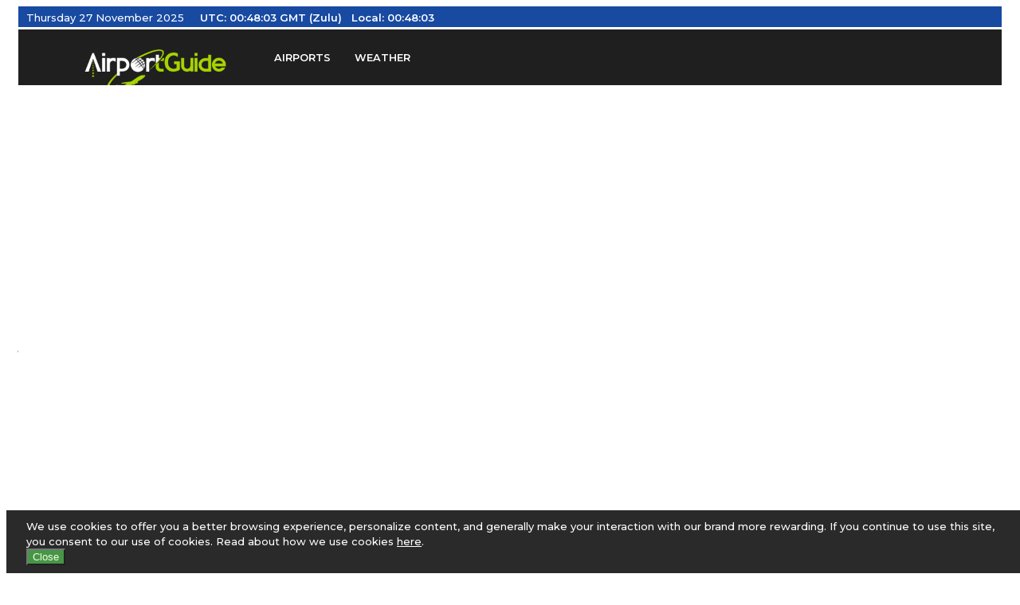

--- FILE ---
content_type: text/html; charset=UTF-8
request_url: https://airportguide.com/airport/hotels/27AL
body_size: 13231
content:
<!doctype html>
<html class="no-js" lang="en">
<head>
    <meta charset="utf-8" />
    <meta http-equiv="x-ua-compatible" content="ie=edge" />
    <meta name="viewport" content="width=device-width, initial-scale=1, user-scalable=yes" />

	<title>Hotels, Motels, Resorts, B&Bs, & Campgrounds near Little Texas Airport - 27AL - Airport Guide</title>

    <meta name="theme-version" content="1.8.1" />
    <meta name="foundation-version" content="5.5.4" />
    <meta name="modernizr-version" content="3.6.0" />

	
<!-- Google Tag Manager -->
<script>(function(w,d,s,l,i){w[l]=w[l]||[];w[l].push({'gtm.start':
new Date().getTime(),event:'gtm.js'});var f=d.getElementsByTagName(s)[0],
j=d.createElement(s),dl=l!='dataLayer'?'&l='+l:'';j.async=true;j.src=
'https://www.googletagmanager.com/gtm.js?id='+i+dl;f.parentNode.insertBefore(j,f);
})(window,document,'script','dataLayer','GTM-NVNN4FD');</script>
<!-- End Google Tag Manager -->
<meta name="msvalidate.01" content="E3B0FABC95DD4C9F63BE868A05FB6A15" />
<meta property="fb:app_id" content="113512395396021"/>
<meta http-equiv="Cache-Control" content="max-age=1209600">

<!-- Global site tag (gtag.js) - Google Analytics -->
<script async src="https://www.googletagmanager.com/gtag/js?id=UA-3427178-7"></script>
<script>
  window.dataLayer = window.dataLayer || [];
  function gtag(){dataLayer.push(arguments);}
  gtag('js', new Date());

  gtag('config', 'UA-3427178-7');
</script>

<script language="JavaScript">
  function fnSubmit () {
     document.forms.siteloklogin.submit();;
 }
</script>


<script language="JavaScript">
// Anytime Anywhere Web Page Clock Generator
// Clock Script Generated at
// http://www.rainbow.arch.scriptmania.com/tools/clock

function DATEtS(){ x=new Date(DATEtN().getUTCFullYear(),DATEtN().getUTCMonth(),DATEtN().getUTCDate(),DATEtN().getUTCHours(),DATEtN().getUTCMinutes(),DATEtN().getUTCSeconds()); x.setTime(x.getTime()); return x; } 
function DATEtN(){ return new Date(); } 
function DATElZ(x){ return (x>9)?x:'0'+x; } 
function DATEdT(){ if(DATEfr==0){ DATEfr=1; document.write('<font size=2 face=Arial><b><span id="DATEtP">'+eval(DATEoT)+'</span></b></font>'); } document.getElementById('DATEtP').innerHTML=eval(DATEoT); setTimeout('DATEdT()',1000); } 
function DATEy4(x){ return (x<500)?x+1900:x; } 
var DATEdN=new Array('Sunday','Monday','Tuesday','Wednesday','Thursday','Friday','Saturday'),DATEmN=new Array('January','February','March','April','May','June','July','August','September','October','November','December'),DATEfr=0,DATEoT="DATEdN[tS().getDay()]+' '+DATEtS().getDate()+' '+DATEmN[tS().getMonth()]+' '+DATEy4(tS().getYear())";

function mobDATEtS(){ x=new Date(mobDATEtN().getUTCFullYear(),mobDATEtN().getUTCMonth(),mobDATEtN().getUTCDate(),mobDATEtN().getUTCHours(),mobDATEtN().getUTCMinutes(),mobDATEtN().getUTCSeconds()); x.setTime(x.getTime()); return x; } 
function mobDATEtN(){ return new Date(); } 
function mobDATElZ(x){ return (x>9)?x:'0'+x; } 
function mobDATEdT(){ if(mobDATEfr==0){ mobDATEfr=1; document.write('<font size=2 face=Arial><b><span id="mobDATEtP">'+eval(mobDATEoT)+'</span></b></font>'); } document.getElementById('mobDATEtP').innerHTML=eval(mobDATEoT); setTimeout('mobDATEdT()',1000); } 
function mobDATEy4(x){ return (x<500)?x+1900:x; } 
var mobDATEdN=new Array('Sunday','Monday','Tuesday','Wednesday','Thursday','Friday','Saturday'),mobDATEmN=new Array('January','February','March','April','May','June','July','August','September','October','November','December'),mobDATEfr=0,mobDATEoT="mobDATEdN[tS().getDay()]+' '+mobDATEtS().getDate()+' '+mobDATEmN[tS().getMonth()]+' '+mobDATEy4(tS().getYear())";

</script>
<!-- Clock Part 1 - TABLET and DESKTOP  -->
<!-- GMT Clock Part 1 - Put Anywhere Before Part 2 -->

<script language="JavaScript">
function tS(){ x=new Date(tN().getUTCFullYear(),tN().getUTCMonth(),tN().getUTCDate(),tN().getUTCHours(),tN().getUTCMinutes(),tN().getUTCSeconds()); x.setTime(x.getTime()+0); return x; } 
function tN(){ return new Date(); } 
function lZ(x){ return (x>9)?x:'0'+x; } 
function dT(){ window.status=''+eval(oT)+''; if(fr==0){ fr=1; document.write('<font size=2><b><span id="tP">'+eval(oT)+'</span></b></font>'); } document.getElementById('tP').innerHTML=eval(oT); setTimeout('dT()',1000); } 
var mN=new Array('Jan','Feb','Mar','Apr','May','Jun','Jul','Aug','Sep','Oct','Nov','Dec'),fr=0,oT="lZ(tS().getHours())+':'+lZ(tS().getMinutes())+':'+lZ(tS().getSeconds())+' GMT (Zulu)'";
</script>
<!-- Clock Part 1 - Ends Here  -->
<!-- Local Clock Part 1 - Put Anywhere Before Part 2 -->

<script language="JavaScript">
function loctS(){ x=new Date(); x.setTime(x.getTime()); return x; } 
function loclZ(x){ return (x>9)?x:'0'+x; } 
function locdT(){ if(locfr==0){ locfr=1; document.write('<font size=2><b><span id="loctP">'+eval(locoT)+'</span></b></font>'); } document.getElementById('loctP').innerHTML=eval(locoT); setTimeout('locdT()',1000); } 
var locfr=0,locoT="loclZ(loctS().getHours())+':'+loclZ(loctS().getMinutes())+':'+loclZ(loctS().getSeconds())+' '";
</script>
<!-- Clock Part 1 - Ends Here  -->

<!-- Clock Part 1 - MOBILE  -->
<!-- GMT Clock Part 1 - Put Anywhere Before Part 2 -->

<script language="JavaScript">
function mobtS(){ x=new Date(); x.setTime(x.getTime()); return x; } 
function moblZ(x){ return (x>9)?x:'0'+x; } 
function mobdT(){ if(mobfr==0){ mobfr=1; document.write('<font size=2><b><span id="mobtP">'+eval(moboT)+'</span></b></font>'); } document.getElementById('mobtP').innerHTML=eval(moboT); setTimeout('mobdT()',1000); } 
var mobfr=0,moboT="moblZ(mobtS().getHours())+':'+moblZ(mobtS().getMinutes())+':'+moblZ(mobtS().getSeconds())+' '";
</script>
<!-- Clock Part 1 - Ends Here  -->
<!-- Local Clock Part 1 - Put Anywhere Before Part 2 -->

<script language="JavaScript">
function mobloctS(){ x=new Date(); x.setTime(x.getTime()); return x; } 
function mobloclZ(x){ return (x>9)?x:'0'+x; } 
function moblocdT(){ if(moblocfr==0){ moblocfr=1; document.write('<font size=2><b><span id="mobloctP">'+eval(moblocoT)+'</span></b></font>'); } document.getElementById('mobloctP').innerHTML=eval(moblocoT); setTimeout('moblocdT()',1000); } 
var moblocfr=0,moblocoT="mobloclZ(mobloctS().getHours())+':'+mobloclZ(mobloctS().getMinutes())+':'+mobloclZ(mobloctS().getSeconds())+' '";
</script>
<!-- Clock Part 1 - Ends Here  -->


<!-- Google Ads script code only need once  -->
<script async src="//pagead2.googlesyndication.com/pagead/js/adsbygoogle.js"></script>
<!-- Google Ads script code - Ends Here  -->

<meta http-equiv="Content-Type" content="text/html; charset=utf-8" />
		<meta name="referrer" content="same-origin" />
		<meta name="description" content="Hotels, Motels, Resorts, B&Bs, & Campgrounds near Little Texas Airport (27AL) located in Tuskegee, Alabama, United States." />
		<meta name="robots" content="index, follow" />
		<link rel="apple-touch-icon" sizes="167x167" href="https://airportguide.com/resources/medium.png" />
<link rel="apple-touch-icon" sizes="180x180" href="https://airportguide.com/resources/AG_A_logo_blue-233x233.png" />
<link rel="apple-touch-icon" sizes="152x152" href="https://airportguide.com/resources/small.png" />
<link rel="icon" type="image/x-icon" href="https://airportguide.com/resources/AG_A_logo_blue-32x32.ico" sizes="32x32" />
<link rel="mask-icon" href="https://airportguide.com/resources/AG_pinned_tab_icon.svg" color="rgba(24,74,161,1.00)" /><link rel="icon" type="image/png" href="https://airportguide.com/resources/favicon_small.png" sizes="16x16" />
<link rel="icon" type="image/x-icon" href="https://airportguide.com/resources/favicon.ico" sizes="64x64" />


	<link rel="stylesheet" type="text/css" media="all" href="https://airportguide.com/rw_common/themes/foundation/consolidated.css" />
		
	<script>var foundation={};</script>
	<script>function loadCSS(a,b,c){"use strict";var d=window.document.createElement("link"),e=b||window.document.getElementsByTagName("script")[0],f=window.document.styleSheets;return d.rel="stylesheet",d.href=a,d.media="only x",e.parentNode.insertBefore(d,e),d.onloadcssdefined=function(a){for(var b,c=0;c<f.length;c++)f[c].href&&f[c].href===d.href&&(b=!0);b?a():setTimeout(function(){d.onloadcssdefined(a)})},d.onloadcssdefined(function(){d.media=c||"all"}),d}</script>

	
<link rel='canonical' href='' />
<meta property='og:title' content='Hotels, Motels, Resorts, B&Bs, & Campgrounds near Little Texas Airport - 27AL - Airport Guide'/>
<meta property='og:type' content='landmark'/>
<meta property='og:url' content=''/>
<meta property='og:description' content='Hotels, Motels, Resorts, B&Bs, & Campgrounds near Little Texas Airport (27AL) located in Tuskegee, Alabama, United States.'/>


<meta property='og:latitude' content='32.453528'/>
<meta property='og:longitude' content='-85.558156'/>
<meta property='og:street-address' content='389 MYHAND RD'/>
<meta property='og:locality' content='Tuskegee'/>
<meta property='og:region' content='Alabama'/>
<meta property='og:postal-code' content=''/>
<meta property='og:country-name' content='United States'/>
<meta property='og:phone_number' content='1-334-887-3921'/>
<meta name="viewport" content="initial-scale=1.0, user-scalable=yes" />
<style type="text/css">
#map-canvas { 
  width: 100%;
  height: 300px }
<style type="text/css">
html, body, #map-canvas { 
  width: 100%;
  height: 300px }
</style>
<script src="https://maps.googleapis.com/maps/api/js?key=AIzaSyC_EgRuWDDPdOfrp9oPjh-FXKTtqVQdIiY&callback=initMap" type="text/javascript"></script>
  
<script>
  function initialize() {
    var myLatlng = new google.maps.LatLng(32.453528,-85.558156);
    var myOptions = {
      zoom: 13,
      center: myLatlng,
      mapTypeId: google.maps.MapTypeId.HYBRID
    };
    var map = new google.maps.Map(document.getElementById('map-canvas'), myOptions);
    
    var image = 'https://airportguide.com/images/plane_icon.png';
    
    var marker = new google.maps.Marker({
      position: myLatLng,
      map: map,
      icon: image    
 });

    var trafficLayer = new google.maps.TrafficLayer();
    trafficLayer.setMap(map);

  }
  google.maps.event.addDomListener(window, 'load', initialize);
</script>


<!-- SEARCHBOX CODE // Must have jquery, bgiframe and $isLocal. -->
<script type='text/javascript' src='http://ajax.googleapis.com/ajax/libs/jquery/1.3.2/jquery.min.js'></script>
<script type='text/javascript' src='http://secure.rezserver.com/js/bgiframe.js'></script>
<script type='text/javascript'>
var rs_refID = 5313;
var rs_currentProduct = 'air';
</script>
<style>
#changeSearchForm { color: #000000; width: 750px; height: 100px; font-family: Arial, Helvetica,sans-serif; font-size: 11px; background-color: #DEDDC9; padding: 15px; position: relative; }
#changeSearchForm .left { float: left; }
#changeSearchForm .right { float: right; }
#changeSearchForm .style { float: left; }
#changeSearchForm .clear { clear: both; }
#changeSearchForm .bold { font-weight: bold; }
#changeSearchForm .underline { text-decoration: underline; }
#changeSearchForm a { color: #578DF2; }
#changeSearchForm a:hover { color: #FF5905; }
#changeSearchForm h2 { font-weight: 900; font-size: 12px; margin-bottom: 10px; }
#changeSearchForm .rs_multiSearchBoxTabsList { padding-bottom: 15px; overflow:hidden; }
#changeSearchForm .options { display: block; margin: 10px 20px 0 0; float: left; font-weight: bold; }
#changeSearchForm .options .radio { float: left; margin: 0 6px 0 0; }
#changeSearchForm .label { margin: 0 0 5px 0; }
#changeSearchForm .search { background: url(http://data.rezserver.com/img/mobile_search/searchbox.png) -0px -0px no-repeat; border: 0; width: 89px; height: 37px; color: #fff; font-weight: bold; text-shadow: #464646 1px 1px 0px; font-size: 19px; cursor: pointer; float: right; margin: 8px 0 0 0; text-indent: -99999px; }
#changeSearchForm .search:hover { background-position: -0px -37px; }
#changeSearchForm .label { margin-bottom: 5px; }
#changeSearchForm { margin: 20px 0 0 0; }
#changeSearchForm .calendar { width: 21px; height: 18px; background: #fff url(http://data.rezserver.com/img/mobile_search/searchbox.png) -152px -0px no-repeat; cursor: pointer; display: block; margin: 5px 5px 0 5px; padding: 0px 0 0 0; float: left; }
#changeSearchForm .calendar:hover { background-position: -152px -18px; }
#changeSearchForm .rs_multiSearchBoxAutosuggest { background: #fff; width: 180px; height: 16px; padding: 5px; margin: 0 10px 10px 0; border: 1px solid #B7B69D; color: #8C8976; }
#changeSearchForm .rs_multiSearchBoxCalendarMonth { background: #fff; width: 88px; height: 28px; padding: 5px; margin: 0 3px 10px 0; border: 1px solid #B7B69D; color: #8C8976; }
#changeSearchForm .rs_multiSearchBoxCalendarDay { background: #fff; width: 65px; height: 28px; padding: 5px; margin-right: 5px; border: 1px solid #B7B69D; color: #8C8976; }
#changeSearchForm .rs_multiSearchBoxRooms { background: #fff; width: 46px; height: 28px; padding: 5px; margin: 0px; border: 1px solid #B7B69D; color: #8C8976; }
#changeSearchForm .rs_multiSearchBoxContent_air { display: none; }
#changeSearchForm .rs_multiSearchBoxContent_air .air_options { padding: 4px; background-color: #EEEEE6; font-size: 10px; margin-top: -8px; margin-bottom: 5px; }
#changeSearchForm .rs_multiSearchBoxContent_air .air_options .air_option  { display: inline-block; }
#changeSearchForm .rs_multiSearchBoxContent_air .air_options input { float: left; margin-top: -1px; }
#changeSearchForm .rs_multiSearchBoxContent_air .air_passengers { display: none; }
#changeSearchForm .rs_multiSearchBoxContent_air .air_cabin { display: none; }
#changeSearchForm .rs_multiSearchBoxContent_air .rs_multiSearchBoxAutosuggest { width: 120px; }
#changeSearchForm .rs_multiSearchBoxContent_air .rs_multiSearchBoxCalendarDay { width: 52px; }
</style>
<script type='text/javascript' src='http://secure.rezserver.com/js/searchbox.js'></script>
<!-- END -->
<meta http-equiv="Cache-Control" content="max-age=1209600">

			<link rel='stylesheet' type='text/css' media='all' href='https://airportguide.com/rw_common/plugins/stacks/stacks.css' />
		<link rel='stylesheet' type='text/css' media='all' href='https://airportguide.com/includes/airport_hotels2_files/stacks_page_page46.css' />
        <script type='text/javascript' charset='utf-8' src='https://airportguide.com/rw_common/plugins/stacks/jquery-2.2.4.min.js'></script>
        
        <link rel="stylesheet" href="https://airportguide.com/rw_common/plugins/stacks/font-awesome.min.css">
        
		
		<script type='text/javascript' charset='utf-8' src='https://airportguide.com/includes/airport_hotels2_files/stacks_page_page46.js'></script>
		<meta name="viewport" content="width=device-width, initial-scale=1, maximum-scale=1" />






	<script>var jQuery=stacks.jQuery,$=jQuery;</script>
	
</head>

<body class="antialiased">

<div id="foundation-loader"></div>


<div id='stacks_out_10' class='stacks_top'><div id='stacks_in_10' class=''><div id='stacks_out_966262' class='stacks_out'><div id='stacks_in_966262' class='stacks_in '>  <div id='stacks_out_966262_3' class='stacks_out'><div id='stacks_in_966262_3' class='stacks_in html_stack'><!-- Google Tag Manager (noscript) -->
<noscript><iframe src="https://www.googletagmanager.com/ns.html?id=GTM-NVNN4FD"
height="0" width="0" style="display:none;visibility:hidden"></iframe></noscript>
<!-- End Google Tag Manager (noscript) --></div></div>  
  
</div></div><div id='stacks_out_966247' class='stacks_out'><div id='stacks_in_966247' class='stacks_in '><div id='stacks_out_966247_101' class='stacks_out'><div id='stacks_in_966247_101' class='stacks_in '>   <!--[if lt IE 9]> <meta http-equiv="refresh" content="0; url="> <![endif]-->       
</div></div><div id='stacks_out_966247_398' class='stacks_out'><div id='stacks_in_966247_398' class='stacks_in com_joeworkman_stacks_foundation_1col_s3_stack'> 
<div class='row  collapse      '  > <div class='columns small-12      '> <div id='stacks_out_966247_3' class='stacks_out'><div id='stacks_in_966247_3' class='stacks_in '><div id='stacks_out_966247_3_21121' class='stacks_out stacks_l_hidden stacks_m_hidden'><div id='stacks_in_966247_3_21121' class='stacks_in com_joeworkman_stacks_foundation_1col_s3_stack'> 
<div class='row  collapse      '  > <div class='columns small-12      '> <div id='stacks_out_966247_3_21122' class='stacks_out'><div id='stacks_in_966247_3_21122' class='stacks_in html_stack'><div align='left'>
<font size='2' color='white'>
Thursday 27 November 2025<br>
<b>UTC: </b>
<script language="JavaScript">mobdT();</script>
&nbsp;
<b>Local: </b><script language="JavaScript">moblocdT();</script>
</font>
</div></div></div> </div> </div> 
</div></div><div id='stacks_out_966247_3_21119' class='stacks_out stacks_s_hidden'><div id='stacks_in_966247_3_21119' class='stacks_in com_joeworkman_stacks_foundation_1col_s3_stack'> 
<div class='row  collapse      '  > <div class='columns small-12      '> <div id='stacks_out_966247_3_21108' class='stacks_out'><div id='stacks_in_966247_3_21108' class='stacks_in html_stack'><div align='left'>
<font size='2' color='white'>
Thursday 27 November 2025&nbsp;&nbsp;&nbsp;&nbsp;
<b>UTC: </b>
<script language="JavaScript">dT();</script>
&nbsp;
<b>Local: </b><script language="JavaScript">locdT();</script>
</font>
</div></div></div> </div> </div> 
</div></div></div></div><div id='stacks_out_966247_93' class='stacks_out'><div id='stacks_in_966247_93' class='stacks_in '><div id='stacks_out_966247_93_79482' class='stacks_out'><div id='stacks_in_966247_93_79482' class='stacks_in stack_stack'><div class="cookie-jar " id="cookiejar_stacks_in_966247_93_79483">  <div id='stacks_out_966247_93_79518' class='stacks_out'><div id='stacks_in_966247_93_79518' class='stacks_in com_joeworkman_stacks_foundation_2col_s3_stack'> 
<div class='row  collapse   '  > <div class='columns small-12    medium-10     ' >  <div id='stacks_out_966247_93_79521' class='stacks_out'><div id='stacks_in_966247_93_79521' class='stacks_in html_stack'><font size='-1' color='white'>We use cookies to offer you a better browsing experience, personalize content, and generally make your interaction with our brand more rewarding. If you continue to use this site, you consent to our use of cookies. Read about how we use cookies <a href='https://airportguide.com/privacy.php'><font size='-1' color='white'><u>here</u></font></a>.</font></div></div>  </div> <div class='columns small-12    medium-2     ' >  <div class="cookie-jar-accept"><div id='stacks_out_966247_93_79511' class='stacks_out'><div id='stacks_in_966247_93_79511' class='stacks_in com_joeworkman_stacks_foundation_button_stack'><div class="clearfix">    <button aria-label="submit form" class="button   right tiny custom  expand " value="Close" type="button">Close</button>    </div> 
</div></div></div>

  </div> </div> 
</div></div> </div>

<div id='stacks_out_966247_93_79495' class='stacks_out'><div id='stacks_in_966247_93_79495' class='stacks_in com_joeworkman_stacks_foundation_topbar_s3_stack'>


<div class="top-bar-wrapper full-width font-family-h1  sticky  contain-to-grid  solid     menu-align-left zone-align-left">
    <nav class="top-bar" data-topbar data-options="is_hover:true;custom_back_text:true;back_text:Back;mobile_show_parent_link:false;scrolltop:false;" role="navigation">
        <ul class="title-area title-area-site-setup">
            <li class="name ">
                
                    <a href="https://airportguide.com/">
                        
                            <span class=""><img src="https://airportguide.com/rw_common/images/ag_final-1_3-size.png" width="302" height="105" alt="Airport Guide - Aviation Databases for Pilots and Travelers"/></span>
                        
                        
                    </a>
                

                
            </li>
            <li class="toggle-topbar menu-icon">
                <a href="#">
                    <span>MENU</span>
                </a>
            </li>
        </ul>

        <section class="top-bar-section font-family-h1 menu-custom">







<ul class="menu custom">
<ul>
<li class='has-dropdown'><a href='https://airportguide.com/search/airport-search/' rel='self'>AIRPORTS</a></li>
<li class='has-dropdown'><a href="https://airportguide.com/weather/">WEATHER</a></li>
<li class='has-dropdown'><a href='javascript:void(0);'>PILOT RESOURCES</a>
    <ul class='dropdown'>
		<li class='has-dropdown'><a href='https://airportguide.com/search/airmen-search/' rel='self'>Find Airmen</a></li>
		<li class='has-dropdown'><a href='https://airportguide.com/search/airport-search/' rel='self'>Find Airports</a></li>
		<li class='has-dropdown'><a href='https://airportguide.com/search/airspace-fix-search/' rel='self'>Find Airspace Fixes</a></li>
		<li class='has-dropdown'><a href='https://airportguide.com/search/fbo-search/' rel='self'>Find FBOs & Fuel</a></li>
        <hr>
        <li><a href='http://airportguide.com/pilot-resources/fars/'>Federal Aviation Regulations (FARs)</a></li>
        <li><a href='https://airportguide.com/pilot-resources/airport-ids-paper/'>Understanding Airport IDs</a></li>
		<hr>
        <li class='has-dropdown'><a href='javascript:void(0);'>Ground Transport</a>

    <ul class='dropdown'>
          <li><a href='https://airportguide.com/airport-transfer/taxi-tender/' target='_blank'>Taxis / Transfers</a></li>
          <li><a href='https://secure.rezserver.com/car_rentals/home/?refid=5313'>Rent a Car</a></li>
         </ul>
        </li>

        <li class='has-dropdown'><a href='javascript:void(0);'>Lodging</a>
         <ul class='dropdown'>
          <li><a href='https://airportguide.com/direct-hotels/bed-and-breakfast' target='_blank'>Bed & Breakfast</a></li>
          <li><a href='https://secure.rezserver.com/home/?refid=5313'>Book a Hotel</a></li>
         </ul>
        </li>
		<hr>
        <li class='has-dropdown'><a href='https://airportguide.com/shopping/pilot-store'>Pilot Store</a>        
 		    <ul class='dropdown'>
  		     <li><a href='https://airportguide.com/shopping/pilot-store/aviation-headsets/'>Aviation Headsets</a></li>
  		     <li><a href='https://airportguide.com/shopping/pilot-store/pilot-logbooks/'>Pilot Logbooks</a></li>
  		    </ul>
  		</li>

<!--<li><label><font color='#89C509'>&nbsp;&nbsp;Flight Planning</font></label></li>
        <li><a href='https://airportguide.com/search/fbo-search/' rel='self'>FBOs & Fuel</a></li>
        <li><a href='#'>Aviation Weather</a></li>
        <li><a href='#'>Aircraft Performance Specs</a></li>
        <li><a href='#'>Airway Fixes</a></li>
        <li><a href='#'>Navaids</a></li>
        <li><a href='#'>U.S. Customs Forms</a></li>
		<li><a href='#'>NTSB Accident Reports</a></li>
		<li><a href='#'>Aeronautical Information Manual (AIM)</a></li>
		<li><a href='#'>FAA Aircraft Registration</a></li>
        <li><a href='#'>Navigation Log</a></li>
        <li><a href='#'>Aviation Calculators</a></li>
        <li><a href='#'>Aviation Articles</a></li>
        <li><a href='#'>Aircraft Designator Codes</a></li> -->
    </ul>
</li>
<li class='has-dropdown'><a href='javascript:void(0);'>TRAVELER RESOURCES</a>
    <ul class='dropdown'>
		<li class='has-dropdown'><a href='https://airportguide.com/search/airline-search/' rel='self'>Find Airlines</a></li>
        <hr>
        <li class='has-dropdown'><a href="javascript:void(0);">Flight Info</a>
         <ul class='dropdown'>
        	<li class='active'><a href='https://airportguide.com/airport-flight-status/arrivals-departures/'>Arrivals & Departures</a></li>
        	<li class='active'><a href='https://airportguide.com/airport-flight-status/flight-status/'>Flight Status</a></li> 
 <!--       	<li class='active'><a href='http://airportguide.com/airport-flight-status/flight-tracker/'>Flight Tracker</a></li> -->
    	    <li class='active'><a href='http://airportguide.com/airport-flight-status/airport-delays/'>Airport Delays</a></li>
<!--	        <li class='active'><a href='http://airportguide.com/airport-flight-status/airport-tracker/'>Airport Tracker</a></li> -->
         </ul>
        </li>
        <li class='has-dropdown'><a href="javascript:void(0);">At the Airport</a>
         <ul class='dropdown'>
	        <li><a href='https://airportguide.com/parking/'>Airport Parking</a></li>
	        <li><a href='https://airportguide.com/airport-transfer/taxi-tender/' target='_blank'>Taxis / Transfers</a></li>
			<li class='active'><a href='https://airportguide.com/search/airport-terminal-maps/' rel='self'>Terminal Maps</a></li>
         </ul>
        </li>

        <li class='has-dropdown'><a href='javascript:void(0);'>Things To Do</a>
         <ul class='dropdown'>
          <li><a href='https://airportguide.com/things-to-do/local-tours' target='_blank'>Local Private Tours</a></li> 
          <li><a href='https://airportguide.com/things-to-do/attraction-tickets' target='_blank'>Attraction E-Tickets</a></li>
         </ul>
        </li>
		<hr>
		<li class='has-dropdown'><a href='https://airportguide.com/travel-planning/'>Plan Your Trip</a></li>
<!--    <li class='has-dropdown'><a href='javascript:void(0);'>Book Travel</a>
        <ul class='dropdown'> -->
        <li class='has-dropdown'><a href='javascript:void(0);'>Transportation</a>
        <ul class='dropdown'>
          <li><a href='https://airportguide.com/book-travel/flights'>Book a Flight</a></li>
          <li><a href='https://airportguide.com/airport-transfer/taxi-tender/'>Taxis / Transfers</a></li>
          <li><a href='https://airportguide.com/book-travel/rental-cars'>Rent a Car</a></li>
          <li><a href='https://airportguide.com/rail/'>Rail Passes & Tickets</a></li>
          <li><a href='https://airportguide.com/direct-cruise/cruise' target='_blank'>Worldwide Cruises</a></li> 
         </ul>
        </li>

        <li class='has-dropdown'><a href='javascript:void(0);'>Lodging</a>
         <ul class='dropdown'>
          <li><a href='https://airportguide.com/direct-hotels/bed-and-breakfast' target='_blank'>Bed & Breakfast</a></li>
          <li><a href='https://airportguide.com/book-travel/hotels'>Book a Hotel</a></li>
         </ul>
        </li>

        <li><a href='https://airportguide.com/book-travel/hotels'>Vacation Packages</a></li>
<!-- </ul>        </li> -->
		<hr>
		        <li class='has-dropdown'><a href='https://airportguide.com/shopping/travel-store/' rel='self'>Travel Store</a>
        <ul class='dropdown'>
        <li class='active'><a href='https://airportguide.com/shopping/travel-store/backpacks/' rel='self'>Backpacks</a></li>
        <li class='active'><a href='https://airportguide.com/shopping/travel-store/footwear/' rel='self'>Footwear</a></li>
        <li class='active'><a href='https://airportguide.com/shopping/travel-store/handbags/' rel='self'>Handbags</a></li>
        <li class='active'><a href='https://airportguide.com/shopping/travel-store/luggage/' rel='self'>Luggage</a></li>
        <li class='active'><a href='https://airportguide.com/shopping/travel-store/messenger-bags/' rel='self'>Messenger Bags</a></li>
        <li class='active'><a href='https://airportguide.com/shopping/travel-store/sports-bags/' rel='self'>Sports Bags</a></li>
        <li class='active'><a href='https://airportguide.com/shopping/travel-store/travel-accessories/' rel='self'>Travel Accessories</a></li>
        <li class='active'><a href='https://airportguide.com/shopping/travel-store/wallets/' rel='self'>Wallets</a></li>
        </ul>
        </li>
    </ul>
</li>
<li class='has-dropdown'><a href="https://airportguide.com/events/">EVENTS</a></li>
<!-- <li class='has-dropdown'><a href="javascript:void(0);">LEARN TO FLY</a></li> -->
<li class='has-dropdown'><a href='https://airportguide.com/blog/'>BLOG</a></li>
</ul>
</ul>






<ul class="zone">




    
    <li><div id='stacks_out_966247_93_79498' class='stacks_out'><div id='stacks_in_966247_93_79498' class='stacks_in html_stack'><a href="javascript:void(0)" rel="" title="Search Site" data-reveal-id="search-site-box"><i class="fa fa-search fa-sm" aria-hidden="true"></i></a>
</div></div></li> 



</ul>






        </section>
    </nav>
</div>



</div></div><div id='stacks_out_966247_93_79502' class='stacks_out'><div id='stacks_in_966247_93_79502' class='stacks_in com_joeworkman_stacks_foundation_reveal_stack'> <div id="search-site-box" class="reveal-lightbox reveal-modal small  " style="" aria-hidden="true" role="dialog" data-reveal> <div id='stacks_out_966247_93_79503' class='stacks_out'><div id='stacks_in_966247_93_79503' class='stacks_in html_stack'><div align='center'><form action="https://airportguide.com/searchresults.php" id="cse-search-box">
<input type="hidden" name="cx" value="partner-pub-5953688214369218:1elm3s-trp3" />
<input type="hidden" name="cof" value="FORID:11" />
<input tabindex="-1" type="text" style="font-size:14px; height:15px; width:90%; padding: 12px 0px 10px 10px; margin: 10px 10px 10px 0px;" class="search-site" name="q" placeholder="Search site">
</form>
</div></div></div> <a class="close-reveal-modal" aria-label="close" style="">&#215;</a> </div> 
</div></div></div></div><div id='stacks_out_966247_93_79517' class='stacks_out'><div id='stacks_in_966247_93_79517' class='stacks_in '>   <!--[if lt IE 9]> <meta http-equiv="refresh" content="0; url="> <![endif]-->       
</div></div></div></div><div id='stacks_out_966247_4' class='stacks_out'><div id='stacks_in_966247_4' class='stacks_in com_joeworkman_stacks_foundation_breadcrumb_stack'>





<nav class="breadcrumbs" role="menubar" aria-label="breadcrumbs">
<li role='menuitem'><a href='//airportguide.com'>Home</a></li>
<li role='menuitem'><a href='https://airportguide.com/search/airport-search/'>Airports</a></li>
<li role='menuitem'><a href='https://airportguide.com/airport/info/27AL'>Little Texas Airport</a></li>
<li role='menuitem'><a href=''>Hotels at 27AL</a></li>

</nav>






</div></div><div id='stacks_out_966247_94' class='stacks_out'><div id='stacks_in_966247_94' class='stacks_in com_joeworkman_stacks_foundation_divider_s3_stack'><hr class=""/> 
</div></div><div id='stacks_out_966247_407' class='stacks_out'><div id='stacks_in_966247_407' class='stacks_in stack_stack'><div id='stacks_out_966247_408' class='stacks_out'><div id='stacks_in_966247_408' class='stacks_in com_joeworkman_stacks_foundation_2col_s3_stack'> 
<div class='row  collapse-small   '  > <div class='columns small-12    medium-8     ' >  <div id='stacks_out_966247_409' class='stacks_out'><div id='stacks_in_966247_409' class='stacks_in com_joeworkman_stacks_foundation_1col_s3_stack'> 
<div class='row  collapse      '  > <div class='columns small-12      '> <div id='stacks_out_966247_410' class='stacks_out'><div id='stacks_in_966247_410' class='stacks_in com_joeworkman_stacks_foundation_2col_s3_stack'> 
<div class='row  collapse   '  > <div class='columns small-12    medium-9     ' >  <div id='stacks_out_966247_411' class='stacks_out'><div id='stacks_in_966247_411' class='stacks_in com_joeworkman_stacks_foundation_1col_s3_stack'> 
<div class='row  collapse      '  > <div class='columns small-12      '> <div id='stacks_out_966247_412' class='stacks_out'><div id='stacks_in_966247_412' class='stacks_in com_joeworkman_stacks_foundation_header_stack'><h1 class="text-left     " ><div itemscope itemtype ="//schema.org/Airport">
<span itemprop='name'>Hotels - Little Texas Airport</span></div> </h1> 
</div></div><div id='stacks_out_966247_414' class='stacks_out'><div id='stacks_in_966247_414' class='stacks_in com_joeworkman_stacks_foundation_3col_stack'> 
<div class="row collapse" > <div  class='columns small-12    medium-4     '><div id='stacks_out_966247_415' class='stacks_out'><div id='stacks_in_966247_415' class='stacks_in com_joeworkman_stacks_foundation_header_stack'><h2 class="text-left     " ><span id='stacks_in_966247_416'> </span></h2> 
</div></div></div> <div  class='columns small-12    medium-4     '><div id='stacks_out_966247_418' class='stacks_out'><div id='stacks_in_966247_418' class='stacks_in com_joeworkman_stacks_foundation_header_stack'><h2 class="text-left     " ><span id='stacks_in_966247_419'></span></h2> 
</div></div></div> <div  class='columns small-12    medium-4     '><div id='stacks_out_966247_421' class='stacks_out'><div id='stacks_in_966247_421' class='stacks_in com_joeworkman_stacks_foundation_header_stack'><h2 class="text-left     " ><span id='stacks_in_966247_422'><a href='/airport_ids_paper.php'>FAA</a>: <span itemprop='faaCode'>27AL</span></span></h2> 
</div></div></div> </div> 
</div></div><div id='stacks_out_966247_424' class='stacks_out'><div id='stacks_in_966247_424' class='stacks_in text_stack'><div itemprop='containedIn' itemscope itemtype='https://schema.org/PostalAddress'>
<a href='https://airportguide.com/search/airport-search-results/?search_type=airport_city_search&airport_city_letter=Tuskegee' title='Airports in Tuskegee'><span itemprop='addressLocality'>Tuskegee</span></a>, <a href='https://airportguide.com/search/airport-search-results/?search_type=airport_state_search&airport_state_letter=Alabama' title='Airports in Alabama'><span itemprop='addressRegion'>Alabama</span></a>, <a href='https://airportguide.com/search/airport-search-results/?search_type=airport_country_search&airport_country=United States' title='Airports in United States'><span itemprop='addressCountry'>United States</span></a></div></div></div><div id='stacks_out_966247_513' class='stacks_out'><div id='stacks_in_966247_513' class='stacks_in com_joeworkman_stacks_foundation_1col_s3_stack'> 
<div class='row  collapse      '  > <div class='columns small-12      '> <div id='stacks_out_966247_514' class='stacks_out'><div id='stacks_in_966247_514' class='stacks_in html_stack'></div></div><div id='stacks_out_966247_517' class='stacks_out'><div id='stacks_in_966247_517' class='stacks_in com_joeworkman_stacks_foundation_reveal_stack'> <div id="afd_pdf" class="reveal-lightbox reveal-modal large  collapse" style="" aria-hidden="true" role="dialog" data-reveal> <div id='stacks_out_966247_518' class='stacks_out'><div id='stacks_in_966247_518' class='stacks_in com_joeworkman_stacks_pdfembed_stack'>  <object data="https://airportguide.com/images/afd/" type="application/pdf" width="100%" height="500px"> <p> <a href="https://airportguide.com/images/afd/">https://airportguide.com/images/afd/</a></p> </object>    
</div></div> <a class="close-reveal-modal" aria-label="close" style="">&#215;</a> </div> 
</div></div> </div> </div> 
</div></div> </div> </div> 
</div></div>  </div> <div class='columns small-12    medium-3     ' >  <div id='stacks_out_966247_499' class='stacks_out'><div id='stacks_in_966247_499' class='stacks_in com_joeworkman_stacks_foundation_image_stack'><div class="text-center small-only-text-center prevent-reflow">    <img class="" oncontextmenu="return false;" draggable="false"  src="https://airportguide.com/images/flags/64x42/US.png" data-interchange='[https://airportguide.com/images/flags/64x42/US.png,(default)]' alt="US Flag"/>      </div> 
</div></div>  </div> </div> 
</div></div> </div> </div> 
</div></div><div id='stacks_out_966247_286' class='stacks_out'><div id='stacks_in_966247_286' class='stacks_in com_joeworkman_stacks_foundation_1col_s3_stack'> 
<div class='row  collapse      '  > <div class='columns small-12      '> <div id='stacks_out_966247_443' class='stacks_out'><div id='stacks_in_966247_443' class='stacks_in com_joeworkman_stacks_foundation_panel_s3_stack'><div  class="panel panel "> <div id='stacks_out_966247_287' class='stacks_out'><div id='stacks_in_966247_287' class='stacks_in com_joeworkman_stacks_foundation_blockgrid_s3_stack'> 
<ul class="small-block-grid-2 medium-block-grid-5 large-block-grid-5"> <li><div class="block-item"><div id='stacks_out_966247_289' class='stacks_out'><div id='stacks_in_966247_289' class='stacks_in com_joeworkman_stacks_foundation_button_stack'>    <button class="button  centered tiny    expand" value="Airport<br>Info" data-dropdown="airport-info" data-options="is_hover:true">Airport<br>Info</button>     
</div></div></div></li> 
<li><div class="block-item"><div id='stacks_out_966247_292' class='stacks_out'><div id='stacks_in_966247_292' class='stacks_in com_joeworkman_stacks_foundation_button_stack'>    <button class="button  centered tiny    expand" value="Flight<br>Info" data-dropdown="flight-info" data-options="is_hover:true">Flight<br>Info</button>     
</div></div></div></li> 
<li><div class="block-item"><div id='stacks_out_966247_295' class='stacks_out'><div id='stacks_in_966247_295' class='stacks_in com_joeworkman_stacks_foundation_button_stack'>  <a role="button" href="https://airportguide.com/airport/ground_transportation/27AL" class=" button   centered tiny   expand" target="" rel="">Ground<br>Transportation</a>   
</div></div></div></li> 
<li><div class="block-item"><div id='stacks_out_966247_298' class='stacks_out'><div id='stacks_in_966247_298' class='stacks_in com_joeworkman_stacks_foundation_button_stack'>    <button class="button  centered tiny    expand" value="Parking &#38;<br>Lodging" data-dropdown="parking-lodging" data-options="is_hover:true">Parking &<br>Lodging</button>     
</div></div></div></li> 
<li><div class="block-item"><div id='stacks_out_966247_301' class='stacks_out'><div id='stacks_in_966247_301' class='stacks_in com_joeworkman_stacks_foundation_button_stack'>  <a role="button" href="https://airportguide.com/airport/destination_guide/27AL" class=" button   centered tiny   expand" target="" rel="">Travel<br>Guide</a>   
</div></div></div></li> 
 </ul> 
</div></div> </div> 
</div></div><div id='stacks_out_966247_304' class='stacks_out'><div id='stacks_in_966247_304' class='stacks_in com_joeworkman_stacks_foundation_dropdown_stack'>



 
<div id="airport-info" class="f-dropdown medium content-collapsed " aria-hidden="true" tabindex="-1" data-dropdown-content>
	<div id='stacks_out_966247_305' class='stacks_out'><div id='stacks_in_966247_305' class='stacks_in com_joeworkman_stacks_foundation_2col_s3_stack'> 
<div class='row     '  > <div class='columns small-12    medium-6     ' >  <div id='stacks_out_966247_306' class='stacks_out'><div id='stacks_in_966247_306' class='stacks_in html_stack'><li><a class="location" href='https://airportguide.com/airport/info/27AL#location' data-airport-info="1">Location</a></li>
<li><a class="operations" href='https://airportguide.com/airport/info/27AL#operations' data-airport-info="2">Operations</a></li>
<li><a class="comm" href='https://airportguide.com/airport/info/27AL#comm' data-airport-info="3">Communications</a></li>
<li><a class="contacts" href='https://airportguide.com/airport/info/27AL#contacts' data-airport-info="4">Contacts</a></li>
<li><a class="fbo-fuel" href='https://airportguide.com/airport/info/27AL#fbo-fuel' data-airport-info="5">FBOs & Fuel</a></li>
<li><a class="fss" href='https://airportguide.com/airport/info/27AL#fss' data-airport-info="6">Flight Service Stations</a></li>
<li><a class="iap" href='https://airportguide.com/airport/info/27AL#iap' data-airport-info="7">Instrument Procedures</a></li>
<li><a class="maps" href='https://airportguide.com/airport/info/27AL#maps' data-airport-info="8">Maps & Charts</a></li></div></div>  </div> <div class='columns small-12    medium-6     ' >  <div id='stacks_out_966247_309' class='stacks_out'><div id='stacks_in_966247_309' class='stacks_in html_stack'><li><a class="metar-taf" href='https://airportguide.com/airport/info/27AL#metar-taf' data-airport-info="9">METAR / TAF</a></li>
<li><a class="navaids" href='https://airportguide.com/airport/info/27AL#navaids' data-airport-info="10">Navaids near 27AL</a></li>
<li><a class="nearby-airports" href='https://airportguide.com/airport/info/27AL#nearby-airports' data-airport-info="11">Nearby Airports</a></li>
<li><a class="notams" href='https://airportguide.com/airport/info/27AL#notams' data-airport-info="12">NOTAMS</a></li>
<li><a class="ratings-reviews" href='https://airportguide.com/airport/info/27AL#ratings-reviews' data-airport-info="13">Ratings & Reviews</a></li>
<li><a class="remarks" href='https://airportguide.com/airport/info/27AL#remarks' data-airport-info="14">Remarks</a></li>
<li><a class="runways" href='https://airportguide.com/airport/info/27AL#runways' data-airport-info="15">Runways</a></li>
<li><a class="services" href='https://airportguide.com/airport/info/27AL#services' data-airport-info="16">Services</a></li></div></div>  </div> </div> 
</div></div>
</div>









</div></div><div id='stacks_out_966247_313' class='stacks_out'><div id='stacks_in_966247_313' class='stacks_in com_joeworkman_stacks_foundation_dropdown_stack'>








<ul id="flight-info" class="f-dropdown  " aria-hidden="true" tabindex="-1" data-dropdown-content>
<li><a href='https://airportguide.com/airport/airlines/27AL'>Airlines Serving 27AL</a></li>
<li><a class="maps" href='https://airportguide.com/airport/info/27AL#maps'>Maps & Charts</a></li>
<li><a href='https://airportguide.com/airport/flight_arrivals/27AL'>Flight Arrivals</a></li>
<li><a href='https://airportguide.com/airport/flight_departures/27AL'>Flight Departures</a></li>
<li><a href='https://airportguide.com/airport/delays/27AL'>Airport Delays</a></li>

</ul>





</div></div><div id='stacks_out_966247_317' class='stacks_out'><div id='stacks_in_966247_317' class='stacks_in com_joeworkman_stacks_foundation_dropdown_stack'>








<ul id="parking-lodging" class="f-dropdown  " aria-hidden="true" tabindex="-1" data-dropdown-content>
<li><a href='https://airportguide.com/airport/hotels/27AL'>Lodging near 27AL</a></li>
<li><a href='https://airportguide.com/parking/'>Parking</a></li>
<li><a href='https://airportguide.com/parksleepfly'>Hotel/Parking Packages</a></li>

</ul>





</div></div> </div> </div> 
</div></div><div id='stacks_out_966247_322' class='stacks_out'><div id='stacks_in_966247_322' class='stacks_in html_stack'></div></div>  </div> <div class='columns small-12    medium-4     ' >  <div id='stacks_out_966247_477' class='stacks_out'><div id='stacks_in_966247_477' class='stacks_in com_joeworkman_stacks_foundation_panel_s3_stack'><div  class="panel panel "> <div id='stacks_out_966247_479' class='stacks_out'><div id='stacks_in_966247_479' class='stacks_in com_joeworkman_stacks_foundation_1col_s3_stack'> 
<div class='row  collapse      '  > <div class='columns small-12      '> <div id='stacks_out_966247_461' class='stacks_out'><div id='stacks_in_966247_461' class='stacks_in com_joeworkman_stacks_foundation_header_stack'><h3 class="text-left     " >Directions to 27AL Airport</h3> 
</div></div><div id='stacks_out_966247_463' class='stacks_out'><div id='stacks_in_966247_463' class='stacks_in com_joeworkman_stacks_foundation_form_base_stack'> <form id="stacks_in_966247_463_form" action="//maps.google.com/maps" method="get" class="" autocomplete="on" >  <div id='stacks_out_966247_464' class='stacks_out'><div id='stacks_in_966247_464' class='stacks_in com_joeworkman_stacks_foundation_form_hidden_stack'><input type="hidden" name="daddr" value=", Tuskegee, Alabama, United States" /> 
</div></div><div id='stacks_out_966247_465' class='stacks_out'><div id='stacks_in_966247_465' class='stacks_in com_joeworkman_stacks_foundation_form_hidden_stack'><input type="hidden" name="t" value="h" /> 
</div></div><div id='stacks_out_966247_466' class='stacks_out'><div id='stacks_in_966247_466' class='stacks_in com_joeworkman_stacks_foundation_form_hidden_stack'><input type="hidden" name="layer" value="t" /> 
</div></div><div id='stacks_out_966247_467' class='stacks_out'><div id='stacks_in_966247_467' class='stacks_in com_joeworkman_stacks_foundation_2col_stack'> 
<div class="row collapse" > <div  class='columns small-8     '><div id='stacks_out_966247_468' class='stacks_out'><div id='stacks_in_966247_468' class='stacks_in com_joeworkman_stacks_foundation_form_input_stack'>   <input type="text" name="saddr" spellcheck="true" placeholder="Enter Starting Address"  />    
</div></div></div> <div  class='columns small-4     '><div id='stacks_out_966247_470' class='stacks_out'><div id='stacks_in_966247_470' class='stacks_in com_joeworkman_stacks_foundation_button_stack'>    <button aria-label="submit form" class="button    tiny custom  expand inline small" value="Submit" type="submit">Submit</button>     
</div></div></div> </div> 
</div></div> </form> <i class="fa fa-circle-o-notch fa-spin in-progress"></i> <div data-alert class="alert-box success">Thank you! Your submission was successfully sent :-)<a href="#" class="close">&times;</a></div> <div data-alert class="alert-box alert">Oops! Something went wrong... Your submission did not go through :-(<a href="#" class="close">&times;</a></div>   
</div></div> </div> </div> 
</div></div> </div> 
</div></div>  </div> </div> 
</div></div></div></div> </div> </div> 
</div></div></div></div><div id='stacks_out_18254' class='stacks_out'><div id='stacks_in_18254' class='stacks_in com_joeworkman_stacks_foundation_1col_stack'> 
<div class="row   "> <div class=' columns small-12     medium-12       ' ><div id='stacks_out_966249' class='stacks_out'><div id='stacks_in_966249' class='stacks_in com_joeworkman_stacks_foundation_2col_s3_stack'> 
<div class='row     '  > <div class='columns small-12    medium-8     ' >  <div id='stacks_out_18256' class='stacks_out'><div id='stacks_in_18256' class='stacks_in com_joeworkman_stacks_foundation_header_stack'><h2 class="text-left     " ><a name='hotels'></a>Hotels, Motels, and Resorts near 27AL Airport</h2> 
</div></div><div id='stacks_out_18267' class='stacks_out'><div id='stacks_in_18267' class='stacks_in text_stack'><!-- Start closest hotel query-->
<table border='0'><tr>
<th><font size='-1'>Pet Friendly</font></th>
<th></th>
<th align='center'><font size='-1'>Rating</font></th>
<th align='center'><font size='-1'>Miles from 27AL Airport</font></th>
<th align='center'><font size='-1'>Price</font></th>
</tr>
<tr>
<td align='center'>yes</td>
<td><font size='-1'><a href='https://secure.rezserver.com/hotels/hotel/?refid=5313&rs_hid=12273403'>Fountainview Mansion - Bed And Breakfast</a></font></td>
<td><img src='/images/star-4.png'></td>
<td align='center'><font size='-1'>7.3</font></td>
<td align='right'><font size='-1'>0.00 USD</font></td>
</tr><tr>
<td align='center'>no</td>
<td><font size='-1'><a href='https://secure.rezserver.com/hotels/hotel/?refid=5313&rs_hid=11569704'>Sleep Inn & Suites</a></font></td>
<td><img src='/images/star-2.png'></td>
<td align='center'><font size='-1'>8.1</font></td>
<td align='right'><font size='-1'>85.00 USD</font></td>
</tr><tr>
<td align='center'>no</td>
<td><font size='-1'><a href='https://secure.rezserver.com/hotels/hotel?refid=5313&rs_hid=b_188328'>Hampton Inn Auburn</a></font></td>
<td><img src='/images/star-2p5.png'></td>
<td align='center'><font size='-1'>8.3</font></td>
<td align='right'><font size='-1'>67.15 USD</font></td>
</tr><tr>
<td align='center'>yes</td>
<td><font size='-1'><a href='https://secure.rezserver.com/hotels/hotel/?refid=5313&rs_hid=59083'>Quality Inn Auburn</a></font></td>
<td><img src='/images/star-2.png'></td>
<td align='center'><font size='-1'>8.6</font></td>
<td align='right'><font size='-1'>60.00 USD</font></td>
</tr><tr>
<td align='center'>yes</td>
<td><font size='-1'><a href='https://secure.rezserver.com/hotels/hotel?refid=5313&rs_hid=b_331628'>Microtel Inn & Suites By Wyndham Auburn</a></font></td>
<td><img src='/images/star-2.png'></td>
<td align='center'><font size='-1'>8.7</font></td>
<td align='right'><font size='-1'>59.95 USD</font></td>
</tr><tr>
<td align='center'>no</td>
<td><font size='-1'><a href='https://secure.rezserver.com/hotels/hotel?refid=5313&rs_hid=b_188024'>Holiday Inn Express Hotel And Suites Auburn</a></font></td>
<td><img src='/images/star-2p5.png'></td>
<td align='center'><font size='-1'>8.8</font></td>
<td align='right'><font size='-1'>81.17 USD</font></td>
</tr><tr>
<td align='center'>yes</td>
<td><font size='-1'><a href='https://secure.rezserver.com/hotels/hotel/?refid=5313&rs_hid=55451'>Lexington Hotel University Convention Center</a></font></td>
<td><img src='/images/star-2.png'></td>
<td align='center'><font size='-1'>9.6</font></td>
<td align='right'><font size='-1'>90.00 USD</font></td>
</tr><tr>
<td align='center'>yes</td>
<td><font size='-1'><a href='https://secure.rezserver.com/hotels/hotel?refid=5313&rs_hid=b_356293'>Days Inn Auburn</a></font></td>
<td><img src='/images/star-3.png'></td>
<td align='center'><font size='-1'>11.1</font></td>
<td align='right'><font size='-1'>79.99 USD</font></td>
</tr><tr>
<td align='center'>yes</td>
<td><font size='-1'><a href='https://secure.rezserver.com/hotels/hotel?refid=5313&rs_hid=b_350148'>The Hotel At Auburn University</a></font></td>
<td><img src='/images/star-3.png'></td>
<td align='center'><font size='-1'>11.4</font></td>
<td align='right'><font size='-1'>119.00 </font></td>
</tr><tr>
<td align='center'>no</td>
<td><font size='-1'><a href='https://secure.rezserver.com/hotels/hotel?refid=5313&rs_hid=b_346591'>University Inn - Auburn</a></font></td>
<td><img src='/images/star-0.png'></td>
<td align='center'><font size='-1'>11.5</font></td>
<td align='right'><font size='-1'>65.00 USD</font></td>
</tr><tr>
<td align='center'>no</td>
<td><font size='-1'><a href='https://secure.rezserver.com/hotels/hotel?refid=5313&rs_hid=b_188337'>Hilton Garden Inn Auburn/Opelika</a></font></td>
<td><img src='/images/star-3.png'></td>
<td align='center'><font size='-1'>12.8</font></td>
<td align='right'><font size='-1'>84.15 USD</font></td>
</tr><tr>
<td align='center'>yes</td>
<td><font size='-1'><a href='https://secure.rezserver.com/hotels/hotel/?refid=5313&rs_hid=1399603'>Quality Inn Auburn</a></font></td>
<td><img src='/images/star-1.png'></td>
<td align='center'><font size='-1'>13.6</font></td>
<td align='right'><font size='-1'>80.00 USD</font></td>
</tr><tr>
<td align='center'>yes</td>
<td><font size='-1'><a href='https://secure.rezserver.com/hotels/hotel?refid=5313&rs_hid=b_295589'>Home Towne Suites Auburn</a></font></td>
<td><img src='/images/star-2.png'></td>
<td align='center'><font size='-1'>14.0</font></td>
<td align='right'><font size='-1'>103.99 USD</font></td>
</tr><tr>
<td align='center'>yes</td>
<td><font size='-1'><a href='https://secure.rezserver.com/hotels/hotel?refid=5313&rs_hid=b_188043'>Holiday Inn Express Hotel & Suites Opelika Auburn</a></font></td>
<td><img src='/images/star-2p5.png'></td>
<td align='center'><font size='-1'>14.3</font></td>
<td align='right'><font size='-1'>72.05 USD</font></td>
</tr><tr>
<td align='center'>no</td>
<td><font size='-1'><a href='https://secure.rezserver.com/hotels/hotel?refid=5313&rs_hid=b_192013'>Fairfield Inn & Suites Auburn Opelika</a></font></td>
<td><img src='/images/star-2p5.png'></td>
<td align='center'><font size='-1'>14.3</font></td>
<td align='right'><font size='-1'>99.00 USD</font></td>
</tr><tr>
<td align='center'>no</td>
<td><font size='-1'><a href='https://secure.rezserver.com/hotels/hotel/?refid=5313&rs_hid=18165004'>Microtel Inn & Suites By Wyndham Opelika</a></font></td>
<td><img src='/images/star-2.png'></td>
<td align='center'><font size='-1'>14.9</font></td>
<td align='right'><font size='-1'>47.00 USD</font></td>
</tr><tr>
<td align='center'>no</td>
<td><font size='-1'><a href='https://secure.rezserver.com/hotels/hotel?refid=5313&rs_hid=b_312378'>Best Western Auburn/Opelika Inn</a></font></td>
<td><img src='/images/star-2.png'></td>
<td align='center'><font size='-1'>15.3</font></td>
<td align='right'><font size='-1'>74.99 USD</font></td>
</tr><tr>
<td align='center'>no</td>
<td><font size='-1'><a href='https://secure.rezserver.com/hotels/hotel?refid=5313&rs_hid=b_258873'>Hampton Inn & Suites Opelika-I-85 Auburn Area</a></font></td>
<td><img src='/images/star-2p5.png'></td>
<td align='center'><font size='-1'>16.6</font></td>
<td align='right'><font size='-1'>71.40 USD</font></td>
</tr><tr>
<td align='center'>no</td>
<td><font size='-1'><a href='https://secure.rezserver.com/hotels/hotel/?refid=5313&rs_hid=3581005'>Marriott Auburn Opelika Hotel & Conference Center At Grand Natio</a></font></td>
<td><img src='/images/star-3.png'></td>
<td align='center'><font size='-1'>17.1</font></td>
<td align='right'><font size='-1'>0.00 USD</font></td>
</tr><tr>
<td align='center'>yes</td>
<td><font size='-1'><a href='https://secure.rezserver.com/hotels/hotel?refid=5313&rs_hid=b_333115'>Travelodge Opelika</a></font></td>
<td><img src='/images/star-1.png'></td>
<td align='center'><font size='-1'>17.5</font></td>
<td align='right'><font size='-1'>38.59 USD</font></td>
</tr><tr>
<td align='center'>no</td>
<td><font size='-1'><a href='https://secure.rezserver.com/hotels/hotel/?refid=5313&rs_hid=53828'>Quality Inn Opelika</a></font></td>
<td><img src='/images/star-2.png'></td>
<td align='center'><font size='-1'>17.7</font></td>
<td align='right'><font size='-1'>72.00 USD</font></td>
</tr><tr>
<td align='center'>yes</td>
<td><font size='-1'><a href='https://secure.rezserver.com/hotels/hotel?refid=5313&rs_hid=b_400933'>Budget Inn - Opelika</a></font></td>
<td><img src='/images/star-0.png'></td>
<td align='center'><font size='-1'>17.7</font></td>
<td align='right'><font size='-1'>30.99 USD</font></td>
</tr><tr>
<td align='center'>yes</td>
<td><font size='-1'><a href='https://secure.rezserver.com/hotels/hotel?refid=5313&rs_hid=b_447165'>Super 8 - Opelika</a></font></td>
<td><img src='/images/star-1.png'></td>
<td align='center'><font size='-1'>17.8</font></td>
<td align='right'><font size='-1'>35.99 USD</font></td>
</tr><tr>
<td align='center'>no</td>
<td><font size='-1'><a href='https://secure.rezserver.com/hotels/hotel?refid=5313&rs_hid=b_425409'>Knights Inn - Opelika</a></font></td>
<td><img src='/images/star-1.png'></td>
<td align='center'><font size='-1'>17.9</font></td>
<td align='right'><font size='-1'>40.00 USD</font></td>
</tr><tr>
<td align='center'>yes</td>
<td><font size='-1'><a href='https://secure.rezserver.com/hotels/hotel?refid=5313&rs_hid=b_355340'>Days Inn Opelika</a></font></td>
<td><img src='/images/star-2.png'></td>
<td align='center'><font size='-1'>17.9</font></td>
<td align='right'><font size='-1'>69.99 USD</font></td>
</tr></table>

<div align='center'><a href='https://secure.rezserver.com/city/?refid=5313&rs_cid=&rs_city=Tuskegee%2C+United States'><b>Browse More Tuskegee Hotels</b></a></div>

<font size='-1'> Distances are approximate, and may vary depending on the location of start and actual route traveled from the airport.</font> 
<!-- End closest hotel query-->
</div></div><div id='stacks_out_966252' class='stacks_out'><div id='stacks_in_966252' class='stacks_in com_joeworkman_stacks_foundation_1col_stack'> 
<div class="row   "> <div class=' columns small-12     medium-12       ' ><div id='stacks_out_966253' class='stacks_out'><div id='stacks_in_966253' class='stacks_in com_joeworkman_stacks_foundation_header_stack'><h3 class="text-left     " ><a name="#hotels"></a>Hotel Direct Links</h3> 
</div></div><div id='stacks_out_966255' class='stacks_out'><div id='stacks_in_966255' class='stacks_in com_joeworkman_stacks_foundation_paragraph_stack'> 
 <p class="text-left  " draggable="false" ><span id='stacks_in_966256'>Browse the hotel's web site</span></p>  
</div></div><div id='stacks_out_966257' class='stacks_out'><div id='stacks_in_966257' class='stacks_in html_stack'><b>Pet Friendly Hotels</b>
<br>
<a href='https://airportguide.com/direct-hotels/booking-pets' target='_blank'>Booking.com Pet Friendly Hotels</a>
<br>
<a href='https://airportguide.com/direct-hotels/ihg-pets' target='_blank'>IHG Pet Friendly Hotels</a>
<br>
<a href='https://airportguide.com/direct-hotels/motel-6' target='_blank'>Motel 6-Pets Stay Free</a>
<br>
<a href='https://airportguide.com/direct-hotels/red-roof-inn-pets' target='_blank'>Red Roof Inn-Pets Stay Free</a>
<br>
<br>
<b><u>Hotel & Resort Chains</u></b>
<br>
<a href="https://airportguide.com/direct-hotels/ac-hotels-by-marriott" target="_blank">AC Hotels by Marriott</a>
<br>
<a href="https://bit.ly/Accor-Hotels-US-CAN" target="_blank" onmouseover="window.status='https://www.accorhotels.com';return true;" onmouseout="window.status=' ';return true;">Accorhotels</a><img src="https://www.tqlkg.com/24106nswkqo9DBFGDGA9BAJCFJHG9BECIFGEEFBAAA" width="1" height="1" border="0"/>
<br>
<a href="https://airportguide.com/direct-hotels/atlantis-bahamas" target="_blank">Atlantis-Bahamas</a>
<br>
<a href="https://airportguide.com/direct-hotels/autograph-collection-hotels" target="_blank">Autograph Collection Hotels</a>
<br>
<a href="https://airportguide.com/direct-hotels/courtyard-by-marriott" target="_blank">Courtyard by Marriott</a>
<br>
<a href="https://airportguide.com/direct-hotels/delta-hotels" target="_blank">Delta Hotels and Resorts</a>
<br>
<a href="https://bit.ly/Extended-Stay-Hotels" target="_blank">Extended Stay Hotels</a><IMG border=0 width=1 height=1 src="https://ad.linksynergy.com/fs-bin/show?id=PyVIDIhl74k&bids=178860&type=3&subid=0">
<br>
<a href="https://airportguide.com/direct-hotels/fairfield-inn-and-suites" target="_blank">Fairfield Inn & Suites by Marriott</a>
<br>
<a href="https://airportguide.com/direct-hotels/gaylord-hotels" target="_blank">Gaylord Hotels</a>
<br>
<a href="https://hilton.7eer.net/c/34395/115863/2497" target="_blank">Hampton Hotels and Resorts</a>
<br>
<a href="https://hilton.7eer.net/c/34395/118557/2497" target="_blank">Hilton Hotels and Resorts</a>
<br>
<a href="https://bit.ly/Hyatt-Hotels" target="_blank">Hyatt Hotels and Resorts</a>
<br>
<a href="https://airportguide.com/direct-hotels/intercontinental-hotels" target="_blank">InterContinental Hotels Group</a>
<br>
<a href="https://airportguide.com/direct-hotels/jw-marriott-hotels-and-resorts" target="_blank">JW Marriott Hotels & Resorts</a>
<br>
<!-- <a href="https://airportguide.com/direct-hotels/la-quinta-hotels" target='_blank'>La Quinta</a><IMG border=0 width=1 height=1 src="https://ad.linksynergy.com/fs-bin/show?id=rz38bFbGl1A&bids=53964.10000144&type=3&subid=0" >
<br> -->
<a href="https://airportguide.com/direct-hotels/marriott-hotels-and-resorts" target="_blank">Marriott</a>
<br>
<a href="https://airportguide.com/direct-hotels/motel-6" target="_blank">Motel 6</a>
<br>
<a href="https://airportguide.com/direct-hotels/moxy-hotels">Moxy Hotels</a>
<br>
<a href="https://airportguide.com/direct-hotels/preferred-hotels-and-resorts" target="_blank">Preferred Hotels & Resorts</a>
<br>
<a href="https://airportguide.com/direct-hotels/renaissance-hotels" target="_blank">Renaissance Hotels</a>
<br>
<a href="https://airportguide.com/direct-hotels/residence-inn-by-marriott" target="_blank">Residence Inn by Marriott</a>
<br>
<a href="https://airportguide.com/direct-hotels/sandals" target="_blank">Sandals & Beaches Resorts</a>
<br>
<a href="https://airportguide.com/direct-hotels/springhill-suites" target="_blank">SpringHill Suites by Marriott</a>
<!--<br>
<a href="https://airportguide.com/direct-hotels/starwood-hotels-and-resorts" target="_blank">Starwood Hotels & Resorts</a>-->
<br>
<a href="https://airportguide.com/direct-hotels/towneplace-suites" target="_blank">TownePlace Suites by Marriott</a>
<br>
<a href="https://bit.ly/Wyndham-Hotels-and-Resorts" target="_blank" onmouseover="window.status='https://www.wyndhamhotelgroup.com';return true;" onmouseout="window.status=' ';return true;">Wyndham Hotels & Resorts</a>
</font></div></div></div> </div> 
</div></div>  </div> <div class='columns small-12    medium-4     ' >  <div id='stacks_out_966219' class='stacks_out'><div id='stacks_in_966219' class='stacks_in com_joeworkman_stacks_foundation_1col_stack'> 
<div class="row collapse  "> <div class='maxwidth columns small-12     medium-12       large-12      ' ><div id='stacks_out_966220' class='stacks_out'><div id='stacks_in_966220' class='stacks_in com_joeworkman_stacks_foundation_1col_s3_stack'> 
<div class='row  collapse      '  > <div class='columns small-12      '> <div id='stacks_out_966221' class='stacks_out'><div id='stacks_in_966221' class='stacks_in com_joeworkman_stacks_foundation_header_stack'><h4 class="text-left     " >Traveling to Tuskegee?</h4> 
</div></div><div id='stacks_out_966223' class='stacks_out'><div id='stacks_in_966223' class='stacks_in com_blueballdesign_freestackriframe_stack'>
<iframe name=target src="https://airportguide.com/includes/bookatrip/booktrip-version2/test.php" width="100%" height="400" frameborder="0" scrolling="no"> </iframe>


</div></div> </div> </div> 
</div></div></div> </div> 
</div></div>  </div> </div> 
</div></div><div id='stacks_out_966217' class='stacks_out'><div id='stacks_in_966217' class='stacks_in html_stack'></div></div></div> </div> 
</div></div><div id='stacks_out_12820' class='stacks_out'><div id='stacks_in_12820' class='stacks_in '><div id='stacks_out_12820_391955' class='stacks_out'><div id='stacks_in_12820_391955' class='stacks_in com_joeworkman_stacks_foundation_structure_stack'> <footer   > <div id='stacks_out_12820_391871' class='stacks_out'><div id='stacks_in_12820_391871' class='stacks_in com_joeworkman_stacks_foundation_1col_s3_stack'> 
<div class='row        '  > <div class='columns small-12      '> <div id='stacks_out_12820_391950' class='stacks_out'><div id='stacks_in_12820_391950' class='stacks_in com_joeworkman_stacks_foundation_4col_s3_stack'> 
<div class='row     '  > <div class='columns small-12    medium-3     large-3    ' >  <div id='stacks_out_12820_391879' class='stacks_out'><div id='stacks_in_12820_391879' class='stacks_in com_joeworkman_stacks_foundation_image_stack'><div class="text-center  prevent-reflow">  <a href="https://airportguide.com/" title="Airport Guide Home">  <img class="" oncontextmenu="return false;" draggable="false" itemprop="image" src="https://airportguide.com/images/ag_final-1_3-size.jpg" data-interchange='[https://airportguide.com/images/ag_final-1_3-size.jpg,(default)]' alt="Airport Guide logo"/>   </a>   </div> 
</div></div>  </div> <div class='columns small-6    medium-3     large-3    ' >  <div id='stacks_out_12820_10525' class='stacks_out'><div id='stacks_in_12820_10525' class='stacks_in html_stack'><span id='stacks_in_12820_10554'><strong><font size='-1' color='white'>POPULAR PAGES</font></strong>
<br><br><font size='-1'>
<a href="https://airportguide.com/shopping/" class="white-links">Shopping</a>
<hr style="margin: 10px 0px; border: 1px solid #2e2e2e"/>
<a href="https://airportguide.com/search/airport-terminal-maps/" class="white-links">Terminal Maps</a>
<hr style="margin: 10px 0px; border: 1px solid #2e2e2e"/>
<a href="https://airportguide.com/travel-planning/" class="white-links">Travel Reservations</a>
</font></span></div></div>  </div> <div class='columns small-6    medium-3     large-3    ' >  <div id='stacks_out_12820_10527' class='stacks_out'><div id='stacks_in_12820_10527' class='stacks_in html_stack'><span id='stacks_in_12820_10555'><strong><font size='-1' color='white'>USEFUL INFORMATION</font></strong>
<br><br><font size='-1'>
<a href="https://airportguide.com/resources/understanding-airport-identifiers/" class="white-links">Understanding Airport Identifiers</a>
<hr style="margin: 10px 0px; border: 1px solid #2e2e2e"/>
<a href="http://www.all-acronyms.com/tag/aviation" class="white-links" target="_blank">Aviation Acronyms</a>
<hr style="margin: 10px 0px; border: 1px solid #2e2e2e"/>
<a href='https://airportguide.com/resources/apis/' class="white-links">Data For Your Site</a>
<hr style="margin: 10px 0px; border: 1px solid #2e2e2e"/>
<a href='https://www.airportguide.com/direct-sales.html' class="white-links">Advertise on AirportGuide.com</a></font>
</span></div></div>  </div> <div class='columns small-12    medium-3     large-3    ' >  <div id='stacks_out_12820_391938' class='stacks_out'><div id='stacks_in_12820_391938' class='stacks_in com_joeworkman_stacks_foundation_1col_s3_stack'> 
<div class='row   max-custom  hide-overflow   '  data-equalizer-watch="equalizer"> <div class='columns small-12      '> <div id='stacks_out_12820_391939' class='stacks_out'><div id='stacks_in_12820_391939' class='stacks_in html_stack'><span id='stacks_in_12820_391940'><div align='center'><strong><font color='white'>FOLLOW US</font></strong></div>
</span></div></div><div id='stacks_out_12820_391941' class='stacks_out'><div id='stacks_in_12820_391941' class='stacks_in com_joeworkman_stacks_foundation_2col_s3_stack'> 
<div class='row  collapse max-edge  '  > <div class='columns small-6     ' >  <div id='stacks_out_12820_391942' class='stacks_out'><div id='stacks_in_12820_391942' class='stacks_in com_joeworkman_stacks_foundation_image_stack'><div class="text-center  prevent-reflow">  <a href="http://www.facebook.com/AirportGuide" target="_blank" title="Airport Guide Facebook page">  <img class="" oncontextmenu="return false;" draggable="false" itemprop="image" src="https://airportguide.com/images/facebook-icon.jpg" data-interchange='[https://airportguide.com/images/facebook-icon.jpg,(default)]' alt="Facebook icon"/>   </a>   </div> 
</div></div><div id='stacks_out_12820_391943' class='stacks_out'><div id='stacks_in_12820_391943' class='stacks_in com_joeworkman_stacks_foundation_image_stack'><div class="text-center  prevent-reflow">  <a href="https://www.instagram.com/airport_guide/" target="_blank" title="Airport Guide Instagram page">  <img class="" oncontextmenu="return false;" draggable="false" itemprop="image" src="https://airportguide.com/images/instagram-icon.jpg" data-interchange='[https://airportguide.com/images/instagram-icon.jpg,(default)]' alt="Instagram icon"/>   </a>   </div> 
</div></div><div id='stacks_out_12820_391944' class='stacks_out'><div id='stacks_in_12820_391944' class='stacks_in com_joeworkman_stacks_foundation_image_stack'><div class="text-center  prevent-reflow">  <a href="https://plus.google.com/+Airportguide" target="_blank" title="Airport Guide Google Plus page">  <img class="" oncontextmenu="return false;" draggable="false" itemprop="image" src="https://airportguide.com/images/google-plus-icon.jpg" data-interchange='[https://airportguide.com/images/google-plus-icon.jpg,(default)]' alt="Google Plus icon"/>   </a>   </div> 
</div></div>  </div> <div class='columns small-6     ' >  <div id='stacks_out_12820_391946' class='stacks_out'><div id='stacks_in_12820_391946' class='stacks_in com_joeworkman_stacks_foundation_image_stack'><div class="text-center  prevent-reflow">  <a href="https://twitter.com/AirportGuide" target="_blank" title="Airport Guide Twitter page">  <img class="" oncontextmenu="return false;" draggable="false" itemprop="image" src="https://airportguide.com/images/twitter-icon.jpg" data-interchange='[https://airportguide.com/images/twitter-icon.jpg,(default)]' alt="Twitter icon"/>   </a>   </div> 
</div></div><div id='stacks_out_12820_391947' class='stacks_out'><div id='stacks_in_12820_391947' class='stacks_in com_joeworkman_stacks_foundation_image_stack'><div class="text-center  prevent-reflow">  <a href="http://www.pinterest.com/AirportGuide" target="_blank" title="Airport Guide Pinterest page">  <img class="" oncontextmenu="return false;" draggable="false" itemprop="image" src="https://airportguide.com/images/pinterest-icon.jpg" data-interchange='[https://airportguide.com/images/pinterest-icon.jpg,(default)]' alt="Pinterest icon"/>   </a>   </div> 
</div></div>  </div> </div> 
</div></div> </div> </div> 
</div></div>  </div> </div> 
</div></div><div id='stacks_out_12820_391960' class='stacks_out'><div id='stacks_in_12820_391960' class='stacks_in com_joeworkman_stacks_foundation_paragraph_s3_stack'> <p class="text-center  small-only-text-center  " draggable="false" ><span id='stacks_in_12820_391961'><font color='white'>
<a href="https://airportguide.com" class="white-links">Home</a> | 
<a href="https://airportguide.com/about/" class="white-links">About Us</a> | 
<a href="https://airportguide.com/privacy/" class="white-links">Privacy Policy</a> | 
<a href="https://airportguide.com/reporting-an-error/" class="white-links">Report an Error</a> | 
<a href="https://airportguide.com/contact/" class="white-links">Contact Us</a>
</font></span></p>  
</div></div> </div> </div> 
</div></div> </footer>  
 
</div></div><div id='stacks_out_12820_391888' class='stacks_out'><div id='stacks_in_12820_391888' class='stacks_in com_joeworkman_stacks_foundation_1col_s3_stack'> 
<div class='row  collapse      '  > <div class='columns small-12      '> <div id='stacks_out_12820_10531' class='stacks_out'><div id='stacks_in_12820_10531' class='stacks_in com_joeworkman_stacks_foundation_1col_stack'> 
<div class="row   "> <div class=' columns small-12     medium-12       ' ><div id='stacks_out_12820_391886' class='stacks_out'><div id='stacks_in_12820_391886' class='stacks_in com_joeworkman_stacks_foundation_paragraph_s3_stack'> <p class="text-center  small-only-text-center  " draggable="false" ><span id='stacks_in_12820_391887'><font color='silver'  size='-2'>&copy; 1998-2025 AirportGuide.com. All rights reserved.<br><br>AirportGuide.com does not guarantee the accuracy or timeliness of any information on this site. Use at your own risk.<br>NOT to be used as an official source for flight planning, navigation, or use in flight.</font></span></p>  
</div></div></div> </div> 
</div></div> </div> </div> 
</div></div><div id='stacks_out_12820_10486' class='stacks_out'><div id='stacks_in_12820_10486' class='stacks_in com_joeworkman_stacks_elevator_stack'>

</div></div></div></div></div></div>



<script data-cfasync="true" src="https://airportguide.com/rw_common/themes/foundation/foundation.min.js"></script>


<style>
table tr th, table tr td {padding: 0.1rem .625rem;}
</style>

<script type="text/javascript" src="//s7.addthis.com/js/300/addthis_widget.js#pubid=ra-5332f2e046fbce0a"></script>
</body>
</html>


--- FILE ---
content_type: text/html; charset=UTF-8
request_url: https://airportguide.com/includes/bookatrip/booktrip-version2/test.php
body_size: 7127
content:
<meta name="viewport" content="width=device-width, initial-scale=1.0">
<link rel="stylesheet" type="text/css" href="css/rs_searchbox.css">
<link rel="stylesheet" type="text/css" href="https://airportguide.com/includes/bookatrip/booktrip-version2/css/bootstrap.min.css">
<link rel="stylesheet" type="text/css" href="https://airportguide.com/includes/bookatrip/booktrip-version2/css/rs_calendar_style.css">
	<script type="text/javascript" src="https://airportguide.com/includes/bookatrip/booktrip-version2/js/jquery-1.11.0.min.js"></script>
    <script type="text/javascript" src="https://secure.rezserver.com/public/js/searchbox/searchbox.min.js"></script>

<script>

var searchbox_options = {

	refid:5313,
	environment: "prod",
	hotel:{

		elements:{

			form:"hotel",

			autosuggest:".rs_autosuggest",

			rooms:".rs_rooms",

			search:".rs_search",

			chk_in:".rs_chk_in, .rs_chk_in_calendar, .rs_date_chk_in",

			chk_out:".rs_chk_out, .rs_chk_out_calendar, .rs_date_chk_out",

			chk_in_display:".rs_date_chk_in",

			chk_out_display:".rs_date_chk_out"	

		},

		calendar:{

			output_format:"<div class='rs_mobi_chk_day'>[d]</div><div class='rs_mobi_chk_month'>[F]</div>"

		},

		select_name:true

	},
	air: {

		enabled:true,

		elements: {

			form: 'air',

			round_trip: '#air_round_trip',

			//one_way: '#air_one_way',

			//multi_dest: '#air_multi_dest',	

			adults : '.rs_adults_input',

			children : '.rs_child_input',			

			chk_in: '.rs_chk_in, .rs_mobi_in',

			chk_out: '.rs_chk_out, .rs_mobi_out',

			//chk_in_display: '.rs_mobiin',

			//chk_in1_display: '.rs_mobi1',

			//chk_in2_display: '.rs_mobi2',

			//chk_in3_display: '.rs_mobi3',

			//chk_in4_display: '.rs_mobi4',

			//chk_in5_display: '.rs_mobi5',

			//chk_out_display: '.rs_mobiout',

			search:".rs_search"	

		},

		calendar: {

			output_format: '<div class="rs_mobi_chk_day">[d]</div><div class="rs_mobi_chk_month">[F]</div>'

		},

		autosuggest: {

			airports: true

		},

		select_name:true

	},
	car:{
		elements:{

			form:"car",

			from:".rs_pickup",

			to:".rs_dropoff",

			chk_in:".rs_chk_in, .rs_chk_in_calendar, .rs_date_chk_in",

			chk_out:".rs_chk_out, .rs_chk_out_calendar, .rs_date_chk_out",

			chk_in_display:".rs_date_chk_in",

			chk_out_display:".rs_date_chk_out",				

			search:".rs_search"

		},

		calendar:{

			output_format:"<div class='rs_mobi_chk_day'>[d]</div><div class='rs_mobi_chk_month'>[F]</div>"

		},

		select_name:true		

	},
	vp:{
		enabled:false,
		/*active:true,

		elements:{

			chk_in:".rs_chk_in, .rs_chk_in_calendar, .rs_date_chk_in",

			chk_out:".rs_chk_out, .rs_chk_out_calendar, .rs_date_chk_out",

			chk_in_display:".rs_date_chk_in",

			chk_out_display:".rs_date_chk_out",				

			search:".rs_search"

		},

		calendar:{

			output_format:"<div class='rs_mobi_chk_day'>[d]</div><div class='rs_mobi_chk_month'>[F]</div>"

		},

		select_name:true*/	

	}

};

$dtrip = jQuery.noConflict();

$dtrip(document).ready(function() {

	$dtrip('#rs_multi').searchbox(searchbox_options);

	$dtrip('#different_return').click(function(){

		 $dtrip(".rs_droppff_div").slideToggle();

	});

});

</script>
<div id="exTab3" class="container">	
			<ul  class="nav nav-pills">
			<li class="active">
        	<a href="#1b" data-toggle="tab">Hotel</a>
			</li>
			<li><a href="#2b" data-toggle="tab">Flight</a>
			</li>
			<li><a href="#3b" data-toggle="tab">Car</a>
			</li>
  			<li><a href="#4a" data-toggle="tab">Cruise</a>
			</li>
			<li><a href="#5a" data-toggle="tab">Rail</a>
			</li>
			<li><a href="#6a" data-toggle="tab">Taxi</a>
			</li>
		</ul>
			<div class="mainWrapper" id="multiSearch">
  			<div id="rs_multi" class=''><!--rs_searchbox-->
             
				<div class="tab-content clearfix">
			 	<div class="tab-pane active" id="1b">
          		
 			   <form role="form" name="hotel" class="rs_hotel_form form-horizontal" target="_parent" onsubmit="var q = document.getElementById('query').value; if(document.getElementById('bb').checked){
window.open('https://www.anrdoezrs.net/links/3156360/type/dlg/sid/search_form/http://www.bookingbuddy.com/c/tab-browsing/db5.html?mode=hotel&arrival_city='+q, '_blank');return true;}else{ return true;}">
      <!--
      var q = document.getElementById('query').value; if(document.getElementById('bb').checked){
window.open('http://www.anrdoezrs.net/links/3156360/type/dlg/sid/search_form/http://www.bookingbuddy.com/c/tab-browsing/db5.html?mode=hotel&arrival_city='+q, '_blank');return true;}else{ return true;}

      self.focus();,'scrollbars=no,menubar=no,height=600,width=800,resizable=yes,toolbar=no,status=no'     Los+Angeles%2C+CA&a=-->
      
      <div class='rs_form_row rs_autosuggest_row'>
        <div class="form-group">
        <input
					id="query"
					name="query"

					class="rs_autosuggest form-control"

					type="text"

					title="Enter a City or Airport"

					autocomplete="off"

					placeholder="Enter a City or Airport"

					onclick='this.value="";'

					data-rs_ga_track='["change",["Searchbox - home page", "Autosuggest"]]'

				>
        <div class='rs_suggest'></div>
        </div>
      </div>
      <div class='rs_form_row rs_date rs_chk_in_row'>
      <div class="form-group">
        <div class='label'>Check in</div>
        <div class='rs_date_input_container'>
          <input name="check_in" class="rs_chk_in  form-control" id="rs_chk_in" title='Enter your check in date.' data-rs_ga_track='["change",["Searchbox - home page", "Check In"]]' type='text' autocomplete="off"  value="mm/dd/yyyy">
        </div>
        </div>
      </div>
      <div class='rs_form_row rs_date rs_chk_out_row rs_no_margin'>
        <div class="form-group">
        <div class='label'>Check out</div>
        <div class='rs_date_input_container'>
          <input name="check_out" class="rs_chk_out  form-control" type='text' title='Enter your check out date.' data-rs_ga_track='["change",["Searchbox - home page", "Check Out"]]' autocomplete="off"  value="mm/dd/yyyy">
        </div>
        </div>
      </div>
      <div class='rs_mobi'>
        <div class='rs_mobi_date_container rs_mobi_in'>
          <div class='rs_mobi_title'>Check in</div>
          <div class='rs_date_chk_in'>
            <div class='rs_mobi_chk_day'>Day</div>
            <div class='rs_mobi_chk_month'>Month</div>
          </div>
        </div>
        <div class='rs_mobi_date_container rs_mobi_out'>
          <div class='rs_mobi_title'>Check out</div>
          <div class='rs_date_chk_out'>
            <div class='rs_mobi_chk_day'>Day</div>
            <div class='rs_mobi_chk_month'>Month</div>
          </div>
        </div>
        <div class='clear'></div>
      </div>
      <div class='rs_form_row rs_rooms_row'><!-- custm_sel-->
       <div class="form-group">
        <div class='label'>Rooms</div>
        <select class="rs_rooms  form-control " name="rooms" title='Number of Rooms' data-rs_ga_track='["change",["Searchbox - home page", "Rooms"]]'>
        </select>
        </div>
      </div>
      <div class='rs_form_row rs_guest_row'>
         <div class="form-group">
        <div class='label'>Guests</div>
        <select name="adults" class="rs_select_box form-control js_guest_select">
        </select>
        </div>
      </div>
      
      <div class="rs_form_row" style="width:100%;"><!-- /*margin-bottom:5px;*/-->
				<div class="form-group">
					
				 <input type="checkbox" name="bb" id="bb">
                        <label for="bb" class="bookingbuddy"><img style="height: 24px;" src="https://airportguide.com/includes/bookatrip/images/3894_92149215888.png" alt="Also see BookingBuddy Comparsion?" title="Also see BookingBuddy Comparsion?" /></label>
				</div>
      </div>
      <div class='rs_button_row'>
      <div class="form-group" align="center">
        <button type="submit" class="rs_search  btn-sm button" data-rs_ga_track='["click",["Searchbox - home page", "Submit"]]' title='Search'>Search <img src="//airportguide.com/includes/pl_searchbox/images/search.png" class="rs_search_icon" /></button>
      </div>
      </div>
      <div class='clear'></div>
    </form>
				</div>
				<div class="tab-pane" id="2b">
				  <form name="air" class="air rs_air_form rs_searchbox_hide form-horizontal" role="form"  onsubmit="return fireeventair()" target="_parent">
     <!--<div class="rs_air_options">
        <div class="form-group">
          <input type="radio" class="round-trip " name="air-radio" id="round-trip" checked>
          <label for="round-trip">Round Trip</label>
          <input type="radio" class="one-way" name="air-radio" id="one-way">
          <label for="one-way">One way</label>
          <input type="radio" class="multi-city" name="air-radio" id="multi-city">
          <label for="multi-city">Multi City</label>
        </div>
      </div>-->
      	  <div id="air_round_trip">
        <div class="rs_form_row">
         <div class="form-group">
          <div class="label">Origin</div>
          <input name="rs_o_city" id="rs_o_city" class="from autosuggest rs_from form-control" placeholder='Enter a City or Airport' onclick='$(this).val("");' autocomplete="off">
        </div>
        </div>
        <div class="rs_form_row rs_no_margin">
           <div class="form-group">
           <div class="label">Destination</div>
          <input name="rs_d_city" id="rs_d_city" class="to autosuggest rs_to form-control" placeholder='Enter a City or Airport' onclick='$(this).val("");' autocomplete="off">
          </div>
        </div>
        <div class='rs_mobi'>
          <div class='rs_mobi_date_container rs_mobi_in'>
            <div class='rs_mobi_title'>Depart</div>
            <div class='rs_date_chk_in rs_mobiin'>
              <div class='rs_mobi_chk_day'>Day</div>
              <div class='rs_mobi_chk_month'>Month</div>
            </div>
          </div>
          <div class='clear'></div>
          <div class='rs_mobi_date_container rs_mobi_out'>
            <div class='rs_mobi_title'>Return</div>
            <div class='rs_date_chk_out rs_mobiout'>
              <div class='rs_mobi_chk_day'>Day</div>
              <div class='rs_mobi_chk_month'>Month</div>
            </div>
          </div>
          <div class='clear'></div>
          <div class='clear'></div>
        </div>
        <div class="rs_form_row rs_date rs_chk_in_row ">
         <div class="form-group">
          <div class='rs_date_input_container'>
            <div class="label">Depart</div>
            <input name="rs_chk_in" class="rs_chk_in form-control" id="rs_chk_in" value="mm/dd/yyyy">
          </div>
          </div>
        </div>
        <div class="rs_form_row rs_date rs_no_margin rs_chk_in_row ">
           <div class="form-group">
          <div class='rs_date_input_container'>
            <div class="label">Return</div>
            <input name="rs_chk_out" class="rs_chk_out form-control" id="rs_chk_out" value="mm/dd/yyyy">
          </div>
          </div>
        </div>
        <div class="rs_form_row rs_rooms_row two_select_in_one_form" >
           <div class="form-group">
          <div class="label">Adults (18+)</div>
          <select name="rs_adults" class="rs_adults_input pax form-control">
          </select>
        </div>
        </div>
        <div class="rs_form_row rs_rooms_row two_select_in_one_form">
           <div class="form-group">
          <div class="label">Children (2-17)</div>
          <select name="rs_children" class="rs_child_input pax form-control">
          </select>
          </div>
        </div>
        <div class="rs_form_row rs_rooms_row rs_no_margin rs_last_time">
           <div class="form-group">
           <div class="label">Cabin Class</div>
          <select name="rs_cabin" class="rs_child_input pax form-control">
            <option value=''>Economy/Coach</option>
            <option value='Business'>Business</option>
            <option value='First'>First</option>
          </select>
        </div>
        </div>
          <div class="rs_form_row" style="width:100%; "><!--margin-bottom:5px;-->
				<div class="form-group">
				 <input type="checkbox" name="bb0" id="bb0" >
                          <label for="bb0" class="bookingbuddy"><img style="height: 24px;" src="https://airportguide.com/includes/bookatrip/images/3894_92149215888.png" alt="Also see BookingBuddy Comparsion?" title="Also see BookingBuddy Comparsion?" /></label>
				</div>
			</div>
        <div class="rs_button_row">
           <div class="form-group" align="center">
           <button type="submit" class="rs_search  btn-sm button">Search </button>
        	</div>
        </div>
        <div class="clear"></div>
      </div>
     
    </form>
                </div>
        		<div class="tab-pane" id="3b">
			        <form name="car" role="form"  onSubmit="return car_evnt()" class="rs_car_form rs_searchbox_hide  form-horizontal" target="_parent">
                    <div class="rs_form_row rs_pickup_div">
                      <div class="form-group">
                      <div class='label'>City or Airport</div>
                        <input class="rs_pickup rs_autosuggest form-control form-multi " name="rs_pu_city" id="rs_pu_city" autocomplete="off"  placeholder="Enter a City or Airport" onClick="$(this).val(&quot;&quot;);" >
                      </div>
                    </div>
                    <div class="rs_form_row rs_droppff_div rs_no_margin"> 
                      <!--<div class="form-group">-->
                      <div class='label-trip'>City or Airport</div>
                      <input class="rs_dropoff rs_autosuggest form-control form-multi" name="rs_do_city" id="rs_do_city" autocomplete="off"  placeholder="Enter a City or Airport" onClick="$(this).val(&quot;&quot;);" >
                    </div>
                    <div class="clear"></div>
                    <div class="rs_form_row" style="width:100%; margin-bottom:5px;">
                      <div class="form-group">
                        <input type="checkbox" name="different_return" id="different_return">
                        <label for="different_return" class="rtn-txt">Return at a different location?</label>
                      </div>
                    </div>
                    
                    <div class="rs_form_row rs_chk_in_row">
                      <div class="form-group">
                        <div class='label-trip'>Pick up date</div>
                        <div class='rs_date_input_container'>
                          <input name="rs_pu_date" id="rs_pu_date" class="rs_chk_in form-control form-multi " value="mm/dd/yyyy" style="width: 48%; float:left">
                        </div>
                        <select name="rs_pu_time" id="rs_pu_time" class="rs_time_in rs_time form-multi form-control" style="width: 48%;margin-top: 0px;">
                          <option value="0:00">12:00 am</option>
                          <option value="0:30">12:30 am</option>
                          <option value="1:00">1:00 am</option>
                          <option value="1:30">1:30 am</option>
                          <option value="2:00">2:00 am</option>
                          <option value="2:30">2:30 am</option>
                          <option value="3:00">3:00 am</option>
                          <option value="3:30">3:30 am</option>
                          <option value="4:00">4:00 am</option>
                          <option value="4:30">4:30 am</option>
                          <option value="5:00">5:00 am</option>
                          <option value="5:30">5:30 am</option>
                          <option value="6:00">6:00 am</option>
                          <option value="6:30">6:30 am</option>
                          <option value="7:00">7:00 am</option>
                          <option value="7:30">7:30 am</option>
                          <option value="8:00">8:00 am</option>
                          <option value="8:30">8:30 am</option>
                          <option value="9:00">9:00 am</option>
                          <option value="9:30">9:30 am</option>
                          <option value="10:00" selected="selected">10:00 am</option>
                          <option value="10:30">10:30 am</option>
                          <option value="11:00">11:00 am</option>
                          <option value="11:30">11:30 am</option>
                          <option value="12:00">12:00 pm</option>
                          <option value="12:30">12:30 pm</option>
                          <option value="13:00">1:00 pm</option>
                          <option value="13:30">1:30 pm</option>
                          <option value="14:00">2:00 pm</option>
                          <option value="14:30">2:30 pm</option>
                          <option value="15:00">3:00 pm</option>
                          <option value="15:30">3:30 pm</option>
                          <option value="16:00">4:00 pm</option>
                          <option value="16:30">4:30 pm</option>
                          <option value="17:00">5:00 pm</option>
                          <option value="17:30">5:30 pm</option>
                          <option value="18:00">6:00 pm</option>
                          <option value="18:30">6:30 pm</option>
                          <option value="19:00">7:00 pm</option>
                          <option value="19:30">7:30 pm</option>
                          <option value="20:00">8:00 pm</option>
                          <option value="20:30">8:30 pm</option>
                          <option value="21:00">9:00 pm</option>
                          <option value="21:30">9:30 pm</option>
                          <option value="22:00">10:00 pm</option>
                          <option value="22:30">10:30 pm</option>
                          <option value="23:00">11:00 pm</option>
                          <option value="23:30">11:30 pm</option>
                        </select>
                      </div>
                    </div>
                    <div class="rs_form_row rs_chk_in_row">
                      <div class="form-group">
                        <div class='label-trip'>Drop off date</div>
                        <div class='rs_date_input_container'>
                          <input name="rs_do_date" id="rs_do_date" class=" rs_chk_out form-multi form-control" value="mm/dd/yyyy" style="width: 48%; float:left">
                        </div>
                        <select name="rs_do_time" id="rs_do_time" class="rs_time_out rs_time form-multi  form-control" style="width: 48%;margin-top: 0px;">
                          <option value="0:00">12:00 am</option>
                          <option value="0:30">12:30 am</option>
                          <option value="1:00">1:00 am</option>
                          <option value="1:30">1:30 am</option>
                          <option value="2:00">2:00 am</option>
                          <option value="2:30">2:30 am</option>
                          <option value="3:00">3:00 am</option>
                          <option value="3:30">3:30 am</option>
                          <option value="4:00">4:00 am</option>
                          <option value="4:30">4:30 am</option>
                          <option value="5:00">5:00 am</option>
                          <option value="5:30">5:30 am</option>
                          <option value="6:00">6:00 am</option>
                          <option value="6:30">6:30 am</option>
                          <option value="7:00">7:00 am</option>
                          <option value="7:30">7:30 am</option>
                          <option value="8:00">8:00 am</option>
                          <option value="8:30">8:30 am</option>
                          <option value="9:00">9:00 am</option>
                          <option value="9:30">9:30 am</option>
                          <option value="10:00" selected="selected">10:00 am</option>
                          <option value="10:30">10:30 am</option>
                          <option value="11:00">11:00 am</option>
                          <option value="11:30">11:30 am</option>
                          <option value="12:00">12:00 pm</option>
                          <option value="12:30">12:30 pm</option>
                          <option value="13:00">1:00 pm</option>
                          <option value="13:30">1:30 pm</option>
                          <option value="14:00">2:00 pm</option>
                          <option value="14:30">2:30 pm</option>
                          <option value="15:00">3:00 pm</option>
                          <option value="15:30">3:30 pm</option>
                          <option value="16:00">4:00 pm</option>
                          <option value="16:30">4:30 pm</option>
                          <option value="17:00">5:00 pm</option>
                          <option value="17:30">5:30 pm</option>
                          <option value="18:00">6:00 pm</option>
                          <option value="18:30">6:30 pm</option>
                          <option value="19:00">7:00 pm</option>
                          <option value="19:30">7:30 pm</option>
                          <option value="20:00">8:00 pm</option>
                          <option value="20:30">8:30 pm</option>
                          <option value="21:00">9:00 pm</option>
                          <option value="21:30">9:30 pm</option>
                          <option value="22:00">10:00 pm</option>
                          <option value="22:30">10:30 pm</option>
                          <option value="23:00">11:00 pm</option>
                          <option value="23:30">11:30 pm</option>
                        </select>
                      </div>
                    </div>
                    <div class="rs_chk_in_display"></div>
                    <div class="rs_chk_out_display"></div>
                    <div class='clear'></div>
                    <div class="rs_form_row" style="width:100%;"><!-- /*margin-bottom:5px;*/-->
                      <div class="form-group">
                        <input type="checkbox" name="bb2" id="bb2">
                        <label for="bb" class="bookingbuddy"><img style="height: 24px;" src="https://airportguide.com/includes/bookatrip/images/3894_92149215888.png" alt="Also see BookingBuddy Comparsion?" title="Also see BookingBuddy Comparsion?" /></label>
                      </div>
                    </div>
                    <div class="rs_button_row">
                      <div class="form-group" align="center">
                        <button type="submit" class="rs_search  btn-sm button">Search <img src="https://airportguide.com/includes/bookatrip/images/search.png" class="rs_search_icon" /></button>
                      </div>
                    </div>
                  </form>
				</div>
          		<div class="tab-pane" id="4a">
          			<div id="search">
                            <form role="form" method="get" action="//www.jdoqocy.com/interactive" class="form-horizontal" target="_parent">
                            <div ><!--style="border: 0 none; " padding: 40px; padding-top: 10px;-->
                                     <div class="rs_form_row rs_rooms_row">
                      					<div class="form-group">
                                    		<select id="Month" name="Month" class="rs_time_out rs_time form-multi  form-control"><option selected="selected" value="ALL">Any month</option><option value="1">January</option><option value="2">February</option><option value="3">March</option><option value="4">April</option><option value="5">May</option><option value="6">June</option><option value="7">July</option><option value="8">August</option><option value="9">September</option><option value="10">October</option><option value="11">November</option><option value="12">December</option></select>
                                    	</div>
                                    </div> 
                                    
                                     <div class="rs_form_row rs_rooms_row">
                      					<div class="form-group">
                                    	<select id="Year" name="Year" class="rs_time_out rs_time form-multi  form-control"><option selected="selected" value="2018">2018</option><option value="2019">2019</option><option value="2020">2020</option></select>
                                	    </div>
                                    </div>
                                
                                	 <div class="rs_form_row rs_rooms_row">
                                    <div class="form-group">
                                    <select id="Destinations" name="Destinations" class="rs_time_out rs_time form-multi  form-control"><option selected="selected" value="">Any Destination</option><option value="2">Africa</option><option value="1">Alaska</option><option value="65">Antarctica</option><option value="54">Arabian Gulf</option><option value="50">Atlantic</option><option value="58">Australasia</option><option value="29">Australia / New Zealand</option><option value="7">Bahamas</option><option value="55">Baja Mexico</option><option value="8">Bermuda</option><option value="26">Canada / New England</option><option value="9">Caribbean</option><option value="10">Caribbean Eastern</option><option value="13">Caribbean Southern</option><option value="14">Caribbean Western</option><option value="42">Central America</option><option value="12">Cruise to Nowhere</option><option value="38">Eastern Europe</option><option value="16">Eastern Mediterranean</option><option value="15">Europe</option><option value="60">Galapagos</option><option value="61">Greenland</option><option value="21">Hawaii</option><option value="63">Indian Ocean</option><option value="62">Island Highlights</option><option value="56">Mexican Riviera</option><option value="24">Mexico</option><option value="31">Middle East</option><option value="48">North America</option><option value="46">North Pacific</option><option value="39">Northern Europe</option><option value="19">Orient Far East</option><option value="45">Pacific</option><option value="47">Pacific Coastal</option><option value="49">Panama Canal</option><option value="64">Positioning Indian Ocean</option><option value="53">Red Sea</option><option value="52">Repositioning</option><option value="32">South America</option><option value="44">South Pacific</option><option value="40">Southern Europe</option><option value="34">Transatlantic</option><option value="41">Western Europe</option><option value="18">Western Mediterranean</option><option value="36">World Cruise</option></select> 
                                    </div>
                                 </div>
                                
                                     <div class="rs_form_row rs_rooms_row">
                      					<div class="form-group">
                                  		  <select id="CruiseLine" name="CruiseLine" class="rs_time_out rs_time form-multi  form-control"><option selected="selected" value="">Any Cruise Line</option><option value="1043">Azamara</option><option value="1">Carnival</option><option value="2">Celebrity</option><option value="10">Costa</option><option value="12">Cunard</option><option value="4">Disney</option><option value="5">Holland America</option><option value="982">MSC</option><option value="6">Norwegian</option><option value="7">Princess</option><option value="8">Royal Caribbean</option><option value="11">Seabourn</option><option value="8115">Silversea</option><option value="8112">Viking River</option></select>
                                    	</div>
                                    </div>
                             <div class="rs_button_row">
		                      	<div class="form-group" align="center">        
                            	<button type="submit" class="rs_search btn-sm button">Click to Search Now! <img src="https://airportguide.com/includes/bookatrip/images/search.png" class="rs_search_icon" /></button>
                              </div>
                              </div>
                             <div class="rs_form_row rs_rooms_row">
                     			 <div class="form-group" align="center">
                      				<a target="_blank" href="http://www.jdoqocy.com/r470tenkem15378582132B46728?url=http%3A%2F%2Fbook.cruisedirect.com%2Fweb%2Fcruises%2Fsearch.aspx">Advanced Search</a>
			                     </div>
                             </div>
    
    <input type="hidden" name="aid" value="10924506"/>
    <input type="hidden" name="pid" value="3156360"/>
    <input type="hidden" name="url" value="http://www.cruisedirect.com/searchboxdata.php"/>
    <input type="hidden" name="utm_campaign" value="cj"/>
    <input type="hidden" name="utm_medium" value="%zn"/>
    <input type="hidden" name="utm_source" value="cj"/>
    </div>
    </form>
				</div>
            </div>
				<div class="tab-pane" id="5a">
          			<div id="">
<div class="raildivs" style="margin-left:2%">
<h2>Rail Passes</h2>
<a href='https://airportguide.com/rail/rail-passes/eurail' target='_blank'>Europe (Eurail)</a></br><a href='https://airportguide.com/rail/rail-passes/britrail' target='_blank'>UK (BritRail)</a></br>
<a href='https://airportguide.com/rail/rail-passes/australia-rail' target='_blank'>Rail Australia</a></br>
<a href='https://airportguide.com/rail/rail-passes/japan-rail' target='_blank'>Japan Rail</a></br>
<a href='https://airportguide.com/rail/rail-passes/amtrak' target='_blank'>USA (Amtrak)</a>
</div>
<div class="raildivs">
<h2>Train Tickets</h2>
<a href='https://airportguide.com/rail/train-tickets/british-rail' target='_blank'>British Rail</a></br>
<a href='https://airportguide.com/rail/train-tickets/deutsche-bahn' target='_blank'>Deutsche Bahn (Germany)</a></br>
<a href='https://airportguide.com/rail/train-tickets/nsb' target='_blank'>NSB (Norway)</a></br>
<a href='https://airportguide.com/rail/train-tickets/renfe' target='_blank'>Renfe (Spain)</a></br>
<a href='https://airportguide.com/rail/train-tickets/sj' target='_blank'>SJ (Sweden)</a></br>
<a href='https://airportguide.com/rail/train-tickets/SNCF' target='_blank'>SNCF (France)</a></br>
<a href='https://airportguide.com/rail/train-tickets/thalys' target='_blank'>Thalys</a></br>
<a href='https://airportguide.com/rail/train-tickets/italy' target='_blank'>Trenitalia (Italy)</a></br>
<a href='https://airportguide.com/rail/train-tickets/swiss-rail' target='_blank'>Swiss Rail</a></br>
<a href='https://airportguide.com/rail/train-tickets/via-rail' target='_blank'>Via Rail (Canada)</a>
</div>                           
				</div>
            </div>
				<div class="tab-pane" id="6a">
	<div class="container">
		<div class="tt-widget">
			<div class="tt-widget-header">
				<b>Book your airport transfer</b>
			</div>
			<div class="tt-widget-body">
				<div class="tt-widget-form">
					<input type="text" placeholder="From address or Airport ID" value="" id="tt-widget-form-from">
					<img src="https://taxitender.com/static/widget/swap.png" id="tt-widget-swapIcon">
					<input type="text" placeholder="To address or Airport ID" id="tt-widget-form-to">
					<div class="dateTimeContainer">
						<input type="date" id="tt-widget-form-pickupDate">
						<select id="tt-widget-form-pickupHour">
							<option>00</option>
							<option>01</option>
							<option>02</option>
							<option>03</option>
							<option>04</option>
							<option>05</option>
							<option>06</option>
							<option>07</option>
							<option>08</option>
							<option>09</option>
							<option>10</option>
							<option>11</option>
							<option>12</option>
							<option>13</option>
							<option>14</option>
							<option>15</option>
							<option>16</option>
							<option>17</option>
							<option>18</option>
							<option>19</option>
							<option>20</option>
							<option>21</option>
							<option>22</option>
							<option>23</option>
						</select>
						:
						<select id="tt-widget-form-pickupMinutes">
							<option>00</option>
							<option>05</option>
							<option>10</option>
							<option>15</option>
							<option>20</option>
							<option>25</option>
							<option>30</option>
							<option>35</option>
							<option>40</option>
							<option>45</option>
							<option>50</option>
							<option>55</option>
						</select>
					</div>
				</div>
				<div class="tt-widget-bottom">
					<button id="tt-widget-form-button">Start search</button>
					<img src="https://taxitender.com/static/widget/poweredBy.png" class="poweredBy">
				</div>
			</div>
			
		</div>
	</div>

<script>

	var opts = {
		serviceLocation: '',
		baseURI: 'https://airportguide.taxitender.com/book-a-ride-new/preload?data='
	};

</script>
<script src="https://taxitender.com/static/widget/tt-widget.min.js"></script>


            </div>
			</div>
  </div>
</div>
<script type="text/javascript">
function fireeventair(){
	//air-radio
	if (document.getElementById('round-trip').checked) {
		if(document.getElementById('bb0').checked){
		//rs_o_city rs_d_city rs_chk_in rs_chk_out
		var rs_o_city = document.getElementById('rs_o_city').value;
		var rs_d_city = document.getElementById('rs_d_city').value;
		var rs_chk_in = document.getElementById('rs_chk_in').value;
		var rs_chk_out = document.getElementById('rs_chk_out').value;
	//http://www.bookingbuddy.com/c/tab-browsing/db5.html?mode=air&st=roundtrip&departure_city='+rs_d_city+'&arrival_city='+rs_o_city+'&departure_date='+rs_chk_in+'&return_date='+rs_chk_out
	window.open('http://www.anrdoezrs.net/links/3156360/type/dlg/sid/search_form/http://www.bookingbuddy.com/c/tab-browsing/db5.html?mode=air&st=roundtrip&departure_city='+rs_o_city+'&arrival_city='+rs_d_city+'&departure_date='+rs_chk_in+'&return_date='+rs_chk_out, '_blank');return true;}else{return true;}
	}else if (document.getElementById('one-way').checked) {
		if(document.getElementById('bb').checked){
		//rs_o_city1 rs_d_city1 rs_chk_in1
		var rs_o_city = document.getElementById('rs_o_city1').value;
		var rs_d_city = document.getElementById('rs_d_city1').value;
		var rs_chk_in = document.getElementById('rs_chk_in1').value;
  		window.open('http://www.anrdoezrs.net/links/3156360/type/dlg/sid/search_form/http://www.bookingbuddy.com/c/tab-browsing/db5.html?mode=air&st=oneway&departure_city='+rs_o_city+'&arrival_city='+rs_d_city+'&departure_date='+rs_chk_in, '_blank');return true;}else{return true;}

		
	}else if (document.getElementById('multi-city').checked) {
		var rs_o_city = document.getElementById('rs_o_city1').value;
		var rs_d_city = document.getElementById('rs_d_city1').value;
		var rs_chk_in = document.getElementById('rs_chk_in1').value;
		window.open('http://www.anrdoezrs.net/links/3156360/type/dlg/sid/search_form/http://www.bookingbuddy.com/c/tab-browsing/db5.html?mode=air&st=multicity&departure_city='+rs_o_city+'&arrival_city='+rs_d_city+'&departure_date='+rs_chk_in, '_blank');return true;

	}
	
	//var q = document.getElementById('query').value;
	//window.open('http://www.anrdoezrs.net/links/3156360/type/dlg/sid/search_form/http://www.bookingbuddy.com/c/tab-browsing/db5.html?mode=hotel&arrival_city='+q, '_blank');return true;
	
	}
</script>
<style>
/*body {
  padding : 10px ;
  
}*/

#exTab1 .tab-content {
  color : white;
  background-color: #428bca;
  padding : 5px 15px;
}

#exTab2 h3 {
  color : white;
  background-color: #428bca;
  padding : 5px 15px;
}

/* remove border radius for the tab */

#exTab1 .nav-pills > li > a {
  border-radius: 0;
}

/* change border radius for the tab , apply corners on top*/

#exTab3 {
    /*width: 300px;*/
	width:100%;
	padding-right: 2px !important;
    padding-left: 2px !important;
	font-size: 12px;
}

#exTab3 .nav-pills > li > a {
  border-radius: 2px 2px 0 0 ;
}
.nav-pills>li.active>a, .nav-pills>li.active>a:hover, .nav-pills>li.active>a:focus {
    color: #fff;
	 background-color: rgba(193, 212, 153, 0.80) !important;

}
.nav-pills>li {
    background-color: rgba(228, 234, 240, 1.00) !important;
}
#exTab3 .tab-content {
  color : white;
    background-color: rgba(193, 212, 153, 0.80) !important; 
  /*background-color: #428bca;*/
  font-size: 12px;
  padding : 1px 3px;
}
.raildivs{
	float: left;
    width: 48%;
    padding: 5px;}
h2, .h2 {
    font-size: 22px;
}
</style>
<!-- nEW CSS FROM RESPONSIVE FORMS-->
<style>
div#rs_multi {
width:95%;
    /*padding-left: 8px;*/}
.form-group {
	margin: 0px !important;
}
.rs_mobi {
	display: none;
}
.rs_date {
	width: 48% !important;
	float: left;
}
.rs_form_row {
	margin: 2px;
}
.custm_sel {
	width: 48%;
	float: left;
}
/**end css for stand alone forms*/
body {
	margin: 0;
	padding: 0;
	font-family: Arial, sans-serif;
}
.label {
	color: #555 !important;line-height: 1.4 !important;
}
.mainWrapper .rs_droppff_div, #air_one_way, #air_multi_dest {
	display: none;
}
select.rs_time {
	margin-top: 12px;
}
@media only screen and (max-width:490px) {
select.rs_time {
	margin-top: 2px;
}
/*.rs_date {
    margin-top: 2px;
}*/
}
body{ background-color:transparent !important;width:100%;}

</style>
<style>  .button{ background-color:rgba(0, 140, 186, 1.00); color:rgba(255, 255, 255, 1.00);border: 1px solid;} .button:hover{background-color:rgba(137, 197, 9, 1.00)}.button.ghost{background-color:transparent;border-width:1px;border-color:rgba(0, 140, 186, 1.00);color:rgba(0, 140, 186, 1.00)}.button.ghost:hover{color:rgba(255, 255, 255, 1.00);border-color:rgba(137, 197, 9, 1.00);background-color:rgba(137, 197, 9, 1.00)}  
</style>

<!-- TaxiTender CSS START-->
	<style>

	.container {
		width: 98%;
		height: 98%;
	}

	.tt-widget {
		height: auto;
		width: 98%;
		padding: 1%;
	}

	.tt-widget .tt-widget-header {
		text-align: center;
		width: 100%;
		height: 15%;
	}

	.tt-widget .tt-widget-body {
		width: 100%;
	}

	.tt-widget .tt-widget-body .tt-widget-form {
		width: 100%;
		margin-top: 10px;
		text-align: center;
	}

	.tt-widget .tt-widget-body .tt-widget-form .dateTimeContainer input, .tt-widget-form button {
		margin-top: 20px;
		margin-left: 1%;
	}

	.tt-widget .tt-widget-body .tt-widget-bottom {
		width: 100%;
		margin: 20px 1%;
	}
	.tt-widget .tt-widget-body .tt-widget-bottom button {
		width: 40%;
	}
	.tt-widget .tt-widget-body .tt-widget-bottom img {
		width: 40%;
		float: right;
	}

	.tt-widget .tt-widget-body .tt-widget-form input[type="text"] {
		width: 95%;
		padding: 0 1%;
	}

	.tt-widget .tt-widget-body .tt-widget-form .dateTimeContainer {
		width: 100%;
		text-align: left;
	}

	.tt-widget .tt-widget-body .tt-widget-form .dateTimeContainer input {
		width: 45%;
	}

	.tt-widget .tt-widget-body .tt-widget-form #tt-widget-swapIcon {
		margin: 5px 0;
	}

	/** Fix for the native datepicker in google chrome **/
	.tt-widget .tt-widget-body .tt-widget-form input[type="date"] {
	    position: relative;
	}

	/** Fix for the native datepicker in google chrome **/
	.tt-widget .tt-widget-body .tt-widget-form input[type="date"]::-webkit-calendar-picker-indicator {
	    position: absolute;
	    top: 0;
	    left: 0;
	    right: 0;
	    bottom: 0;
	    width: auto;
	    height: auto;
	    color: transparent;
	    background: transparent;
	}

	</style>

<!-- TaxiTender CSS END-->
<!-- END CSS FROM RESPONSIVE FORMS-->

<!-- Bootstrap core JavaScript
    ================================================== -->
	<!-- Placed at the end of the document so the pages load faster -->
	<!--
    //maxcdn.bootstrapcdn.com/bootstrap/3.2.0/js/
    <script src="https://ajax.googleapis.com/ajax/libs/jquery/1.11.1/jquery.min.js"></script>-->
	<script src="https://airportguide.com/includes/bookatrip/booktrip-version2/js/bootstrap.min.js"></script>
    <!-- fLIGHT SCRIPT-->

--- FILE ---
content_type: text/css
request_url: https://airportguide.com/includes/bookatrip/booktrip-version2/css/rs_searchbox.css
body_size: 1886
content:
/**new css for stand alone forms*/

/******* Latest CSS FOR 300*250 widget */
.two_select_in_one_form{
	width: 48%;
    float: left;
	}
label .bookingbuddy{
	    display: initial !important;
		}

.form-group {
    margin: 0px !important;
}
.rs_mobi {
    display: none;
}
.rs_date { width: 48%;
    float: left;
    }
.rs_form_row{margin: 2px;}
.custm_sel  { width: 48%;
    float: left;} 
/**end css for stand alone forms*/
body { margin:0; padding:0; font-family: inherit; }
.label{color:#ccc !important;}

a img { border:none; }



.mainWrapper { width:100%; /*max-width:525px;*/ }



.mainWrapper .rs_searchbox{ width:100%; width:calc(100% - 50px); width:-webkit-calc(100% - 50px); margin:0; color:white; background: #000099; background: -moz-linear-gradient(top, #000099 0%, #03275c 100%); background: -webkit-gradient(linear, left top, left bottom, color-stop(0%,#000099), color-stop(100%,#03275c)); background: -webkit-linear-gradient(top, #000099 0%,#03275c 100%); background: -o-linear-gradient(top, #000099 0%,#03275c 100%); background: -ms-linear-gradient(top, #000099 0%,#03275c 100%); background: linear-gradient(to bottom, #000099 0%,#03275c 100%); filter: progid:DXImageTransform.Microsoft.gradient( startColorstr='#000099', endColorstr='#03275c',GradientType=0 ); font-weight:normal; text-align:left; padding:15px 25px; position:relative; font-size:12px; font-family:Verdana, sans-serif; vertical-align:middle; -*moz-border-radius:0 0 7px 7px; -webkit-border-radius:0 0 7px 7px; -khtml-border-radius:0 0 7px 7px; border-radius:0 0 7px 7px; }

.mainWrapper .rs_searchbox form { clear:both; }

.mainWrapper .rs_searchbox .rs_searchbox_hide { display:none; }



.mainWrapper .rs_products { margin:0; padding:0; list-style:none; font-size:15px; min-height:40px; font-family:Verdana, sans-serif; }

.mainWrapper .rs_products li { height:40px; line-height:40px; font-weight:bold; border-right:none; margin-right:0; padding:0 10px; background:#03275c; color:#99cc00; cursor: pointer; float:none; width:100%; width:calc(100% - 20px); width:-webkit-calc(100% - 20px); text-align:center; }

.mainWrapper .rs_products li.highlight_tab { color:white; background:#000099; filter:none; }

.mainWrapper .rs_products li.first_tab { -moz-border-radius:7px 7px 0 0; -webkit-border-radius:7px 7px 0 0; -khtml-border-radius:7px 7px 0 0; border-radius:7px 7px 0 0; }

.mainWrapper .rs_products li.last_tab { border-right-color:#010b1a; -moz-border-radius:0; -webkit-border-radius:0; -khtml-border-radius:0; border-radius:0; }

.mainWrapper .rs_products li .rs_product_icon { display:inline-block; *float:left; vertical-align:middle; height:21px; margin:0 5px 0 0; margin-top:-5px; *margin-top:10px; *margin-left:10px; background-image:url(../images/products.png); background-repeat:no-repeat; }

.mainWrapper .rs_products li.highlight_tab .rs_product_icon { background-image:url(../images/products_highlight.png); }

.mainWrapper .rs_products li #iconHotel { width:14px; background-position:-0px -0px; }

.mainWrapper .rs_products li #iconAir { width:20px; background-position:-16px -0px; }

.mainWrapper .rs_products li #iconVP { width:19px; background-position:-39px -0px; }

.mainWrapper .rs_products li #iconCar { width:36px; background-position:-61px -0px; }



.mainWrapper .rs_searchbox .label { display:none; margin-bottom:3px; }

.mainWrapper .rs_searchbox .rs_no_margin { margin-right:0 !important; }



input[type='text']::-ms-clear { display: none; }

select,

.mainWrapper .rs_searchbox .rs_autosuggest,

.mainWrapper .rs_searchbox .rs_from,

.mainWrapper .rs_searchbox .rs_to,

.mainWrapper .rs_searchbox .rs_chk_in,

.mainWrapper .rs_searchbox .rs_chk_out,

.mainWrapper .rs_searchbox .rs_rooms,

.mainWrapper .rs_searchbox .rs_time_in,

.mainWrapper .rs_searchbox .rs_time_out,

.mainWrapper .rs_searchbox .rooms,

.mainWrapper .rs_searchbox .rs_select_box{ border:1px solid #021b41; font-size:13px; color:#636363; -moz-border-radius:3px; -webkit-border-radius:3px; -khtml-border-radius:3px; border-radius:3px; }

.mainWrapper .rs_searchbox .rs_form_row { margin-bottom:8px; }



.mainWrapper .rs_searchbox .rs_vp_form .rs_form_row { display:inline-block; width:48%; margin-right:2%; *float:left; }

.mainWrapper .rs_searchbox .rs_vp_form .rs_rooms_row { display:inline-block; width:100%; margin-right:0; *float:left; }

.mainWrapper .rs_searchbox .rs_vp_form .rs_button_row{ width:100%; }



.mainWrapper .rs_searchbox .rs_air_form .rs_air_options { margin-bottom:10px; }

.mainWrapper .rs_searchbox .rs_air_form .rs_air_options input { vertical-align:middle; margin:-1px 3px 0 0; }

.mainWrapper .rs_searchbox .rs_air_form .rs_air_options label { margin-right:5px; font-size:11px; }

.mainWrapper .rs_searchbox .rs_air_form .rs_form_row { display:inline-block; width:48%; margin-right:2%; *float:left; }

.mainWrapper .rs_searchbox .rs_air_form .rs_rooms_row { display:inline-block; width:100%; margin-right:0; *float:left; }

.mainWrapper .rs_searchbox .rs_air_form .rs_button_row{ width:100%; }



.mainWrapper .rs_searchbox .rs_car_form .rs_date { display:none; }

.mainWrapper .rs_searchbox .rs_car_form .rs_form_row { width:48%; margin-right:2%; float:left; }

.mainWrapper .rs_searchbox .rs_car_form .rs_last_time { margin-right:0; }

.mainWrapper .rs_searchbox .rs_car_form .rs_pickup_div, .mainWrapper .rs_searchbox .rs_car_form .rs_droppff_div { margin-bottom:0; }



.mainWrapper .rs_searchbox .rs_autosuggest, .mainWrapper .rs_searchbox .rs_from, .mainWrapper .rs_searchbox .rs_to { 
/*height:24px;*/ width:100%; width:calc(100% - 12px); width:-webkit-calc(100% - 12px); padding:5px; }



.mainWrapper .rs_searchbox .rs_droppff_div, #air_one_way, #air_multi_dest { display: none; }



.mainWrapper .rs_searchbox .rs_date_input_container{ position:static; cursor:pointer; }

.mainWrapper .rs_searchbox .rs_date_input_container input{ display:none; }

.mainWrapper .rs_searchbox .rs_chk_in,

.mainWrapper .rs_searchbox .rs_chk_out{ cursor:pointer; background-image:url(../images/calendar.gif); background-position:right; background-repeat:no-repeat; height:24px; width:100%; width:calc(100% - 12px); width:-webkit-calc(100% - 12px); padding:5px; }



.mainWrapper .rs_searchbox .rs_mobi_date_container{ width:45%; color:#333; background-color:white; display:inline-block; *display:inline; zoom:1; border:1px solid #969696; -webkit-border-radius: 4px; -moz-border-radius: 4px; border-radius: 4px; text-align: center; margin-bottom:12px; }

.mainWrapper .rs_searchbox .rs_mobi_title{ background:#e4e4e4; padding:7px 0; -webkit-border-top-left-radius: 4px; -webkit-border-top-right-radius: 4px; -moz-border-radius-topleft: 4px; -moz-border-radius-topright: 4px; border-top-left-radius: 4px; border-top-right-radius: 4px; }

.mainWrapper .rs_searchbox .rs_mobi_chk_day{ font-size:45px; font-weight:bold; margin:7px 0; }

.mainWrapper .rs_searchbox .rs_mobi_chk_month{ margin-bottom:7px; }

.mainWrapper .rs_searchbox .rs_mobi_in{ float:left; }

.mainWrapper .rs_searchbox .rs_mobi_out{ float:right; }



.mainWrapper .rs_searchbox .rs_date,

.mainWrapper .rs_searchbox .rs_people{ display:inline-block; width:48%; margin-right:2%; vertical-align: middle; *float:left; }

.mainWrapper .rs_searchbox .rs_rooms_row{ display:inline-block; width:48%; margin-right:2%; vertical-align: middle; *float:left; }

.mainWrapper .rs_searchbox .rs_guest_row{ display:inline-block; width:48%; margin-right:0%; vertical-align: middle; *float:left; }



.mainWrapper .rs_searchbox .rs_select_box,

.mainWrapper .rs_searchbox .rs_rooms, 

.mainWrapper .rs_searchbox .pax,

.mainWrapper .rs_searchbox .rs_time,  

.mainWrapper .rs_searchbox .rooms{ width:100%; display:inline-block; height:36px; padding:5px; }



#childrens_ages span{ margin: 0 0 13px 0; font-size: 14px; font-weight: bold; display:block; }

#childrens_ages select { margin: 0 0 13px 0; margin-right: 2%; min-height: 36px; }



.air_multi_seperator { width: 100%; display: block; }

.air_flight_3, .air_flight_4, .air_flight_5 { display: none; }

.add_rem_flight { display:block; cursor: pointer; color: #005baa; font-size: 14px; font-weight: bold; margin: 5px 0; }

.add_rem_flight:hover { color: #000; text-decoration: underline; }

#rs_air h2 { font-size: 24px; color: #333; }

#rs_air h3 { font-size: 20px; color: #333; }



.mainWrapper .rs_searchbox .rs_button_row{ width:100%; display:inline-block; vertical-align: middle; position:relative; }

.mainWrapper .rs_searchbox .rs_search { padding:1px 6px; background: #99cc00; border:none; outline:none; width:100%; height:45px; float:none; font-weight:bold; margin:0; color:white; text-shadow:0 1px 3px #444; font-size:24px; cursor: pointer; text-indent:0; text-align:center; -moz-border-radius: 5px; -webkit-border-radius: 5px; -khtml-border-radius: 5px; border-radius: 5px; }

.mainWrapper .rs_searchbox .rs_search:hover { background: #6573bf; }

.mainWrapper .rs_searchbox .rs_home_searchbox_contain{ padding:10px 0; background:#0e1892; background-size:100% auto; }

.mainWrapper .rs_searchbox .rs_search_icon { float:right; display:none; }



@media only screen and (min-width:450px){

	.mainWrapper .rs_products li { float:left; width:25%; width:calc(25% - 21px); width:-webkit-calc(25% - 21px); border-right:1px solid #010b1a; }

	.mainWrapper .rs_products li.first_tab { border-left:1px solid #010b1a; width:calc(25% - 22px); width:-webkit-calc(25% - 22px); -moz-border-radius:7px 0 0 0; -webkit-border-radius:7px 0 0 0; -khtml-border-radius:7px 0 0 0; border-radius:7px 0 0 0; }

	.mainWrapper .rs_products li.last_tab { -moz-border-radius:0 7px 0 0; -webkit-border-radius:0 7px 0 0; -khtml-border-radius:0 7px 0 0; border-radius:0 7px 0 0; }



	.mainWrapper .rs_searchbox .label { display:block; }

	.mainWrapper .rs_searchbox .rs_mobi_date_container{ display:none; }

	.mainWrapper .rs_searchbox .rs_mobi{ display:none; }

	.mainWrapper .rs_searchbox .rs_date_input_container .rs_cal_icon,

	.mainWrapper .rs_searchbox .rs_date_input_container input{ display:block; }



	.mainWrapper .rs_searchbox .rs_vp_form .rs_rooms_row { width:20%; margin-right:2%; }

	.mainWrapper .rs_searchbox .rs_vp_form .rs_button_row{ width:33%; }



	.mainWrapper .rs_searchbox .rs_car_form .rs_date { display:inline-block; }



	.mainWrapper .rs_searchbox .rs_air_form .rs_air_options label { margin-right:10px; font-size:12px; }

	.mainWrapper .rs_searchbox .rs_air_form .rs_rooms_row { width:20%; margin-right:2%; }

	.mainWrapper .rs_searchbox .rs_air_form .rs_button_row{ width:33%; }



	.mainWrapper .rs_searchbox .rs_search { width:135px; text-align:left; float:right; text-indent:5px; }

	.mainWrapper .rs_searchbox .rs_search_icon { display:block; }

	.mainWrapper .rs_searchbox .rs_mobile_room_counter{ display:none; }

	.mainWrapper .rs_searchbox .rs_last_time { margin-right: 0 !important; }

}

--- FILE ---
content_type: text/css
request_url: https://airportguide.com/includes/bookatrip/booktrip-version2/css/rs_calendar_style.css
body_size: 1089
content:
.rs_suggest{
    text-align: left;
    position:relative;

    z-index:20;

    display:none;

}



.rs_suggest .rs_suggest_absolute{

    width:100%;

    top:0;

    left:0;

    background:#fff;

    color:#333;

    z-index:6;

    zoom:1;

    border-top:1px solid #ccc;

}

.rs_suggest .rs_suggest_show{

    background:#fff;

    text-align: center;

    border-right:1px solid #ccc;

    border-left:1px solid #ccc;

    border-bottom:1px solid #ccc;

}

.rs_suggest .rs_suggest_show a{

	color:#1e69b3;

    display:block;

    width:100%;

    padding:10px 0;

    text-decoration:none;

}

.rs_suggest .rs_suggest_absolute{

    /*width:439px;*/
	height: 150px;
    overflow-y: scroll;
	width:60%;
    position:absolute;

}

.rs_suggest .rs_suggest_active,

.rs_suggest .rs_suggest_show:hover{

    background:#eeeeee;

    color:#469edc;

}

.rs_suggest ul {

	margin:0 !important;

	padding:0 !important;

	list-style:none;

}

.rs_suggest li{

    border-right:1px solid #ccc;

    border-left:1px solid #ccc;

    border-bottom:1px solid #ccc;

    padding:8px;

    margin:0 !important;

    cursor:pointer;

    position:relative;

    font-size:12px !important;

}

.rs_suggest_left{

    width:70%;

    text-overflow:ellipsis;

    overflow:hidden;

    white-space: nowrap;

    display:inline-block;

    vertical-align: middle;

    line-height:normal;

}

.rs_suggest_right{

    width:30%;

    text-overflow:ellipsis;

    overflow:hidden;

    white-space: nowrap;

    display:inline-block;

    vertical-align: middle;

    text-align:right;

    line-height:normal;

}

.rs_suggest_subhead{

    display:inline-block;

    text-align: right;

    font-size:12px;

}

.rs_sub_count{

    font-size:12px;

    display:none;

}

.rs_sub_count{

    display:inline-block;

    *display:inline;

    zoom:1;

}



.rs_suggest_subhead{

    font-size:14px;

}

.rs_suggest .rs_suggest_air_code{

    font-weight:bold;

    font-size:14px;

}

.rs_suggest .rs_suggest_city_name{

    display:none;

    font-size:14px;

    color:#444444;

}

.rs_suggest_active .rs_suggest_city_name{

    display:none;

}

.rs_suggest_heading{

    font-weight:bold;

    color:#fff;

    padding:8px 13px;

    margin:0;

    position:relative;

    background:#1e69b3;

}



.rs_suggest .rs_icon {

	width: 15px;

	height: 13px;

	margin-right: 5px;

	background: url('../images/icons.png');

	display: inline-block;

}

.rs_suggest .icon_city {

	background-position: 60px 0px;

}

.rs_suggest .icon_region {

	background-position: 30px 0px;

}

.rs_suggest .icon_airport {

	background-position: 15px 0px;

}

.rs_suggest .icon_poi {

	background-position: 0px 0px;

}

.rs_suggest .icon_hotel {

	background-position: 45px 0px;

}

.rs_suggest .rs_suggest_active .icon_city {

	background-position: 60px 13px;

}

.rs_suggest .rs_suggest_active .icon_region {

	background-position: 30px 13px;

}

.rs_suggest .rs_suggest_active .icon_airport {

	background-position: 15px 13px;

}

.rs_suggest .rs_suggest_active .icon_poi {

	background-position: 0px 13px;

}

.rs_suggest .rs_suggest_active .icon_hotel {

	background-position: 45px 13px;

}



.rs_cal {
	/*top: 20px;*/

	background-color:#fff;

	color:#333;

	border:1px solid #8b8b8b;

	-moz-box-shadow:1px 1px 2px rgba(0,0,0,0.4);

	-webkit-box-shadow:1px 1px 2px rgba(0,0,0,0.4);

	box-shadow:1px 1px 2px rgba(0,0,0,0.4);

	z-index:99;

	-webkit-touch-callout: none;

	-webkit-user-select: none;

	-khtml-user-select: none;

	-moz-user-select: none;

	-ms-user-select: none;

	user-select: none;

	position:absolute;

	/*left:40px;*/

	background:#fff;

}

#accordianSearch .rs_cal {

	top:inherit;

	left:inherit;

}

.rs_cal .rs_cal_box {

	display:block;

}

.rs_cal .rs_calTop{

	text-align:center;

	background-color:#6573BF;

	color:#fff;

	font-size:16px;

	text-shadow:0 1px rgba(0,0,0,0.5);

	position:relative;

	padding:5px 0;

	height:30px;

	line-height:30px;

	display:block;

}

#accordianSearch .rs_cal .rs_calTop {

	font-size:12px;

	height:15px;

	line-height:15px;

}

.rs_cal .rs_calTop .rs_cal_previous_month {

	position:absolute;

	cursor:pointer;

	font-size:24px;

	padding:5px 10px 5px 0;

	left:0;

	top:0;

	line-height:24px;

	display:block;

}

#accordianSearch .rs_cal .rs_calTop .rs_cal_previous_month {

	font-size:18px;

	line-height:10px;

}

.rs_cal .rs_calTop .rs_cal_next_month {

	position:absolute;

	cursor:pointer;

	font-size:24px;

	padding: 5px 0px 5px 10px;

	right:0;

	line-height:24px;

	top:0;

	display:block;

}

#accordianSearch .rs_cal .rs_calTop .rs_cal_next_month {

	font-size:18px;

	line-height:10px;

}

.rs_cal .rs_topRow {

	background-color:#e6e6e6;

	font-weight:bold;

}

.rs_cal table{

	/*width:300px;

	height:230px;

	font-size:14px;*/
	width:180px;
	font-size:12px;
	border-collapse:collapse;

}

#accordianSearch .rs_cal table {

	width:140px;

	height:180px;

	font-size:11px;

}

.rs_cal .rs_topRow td {

	background-image:-webkit-linear-gradient(top,#eaeaea,#e5e5e5 60%,#d9d9d9);

	background-image:-moz-linear-gradient(top,#eaeaea,#e5e5e5 60%,#d9d9d9);

	background-image:-o-linear-gradient(top,#eaeaea,#e5e5e5 60%,#d9d9d9);

	background-image:linear-gradient(to bottom,#eaeaea,#e5e5e5 60%,#d9d9d9);

	-webkit-box-shadow:inset 1px 1px rgba(255,255,255,0.5);

	box-shadow:inset 1px 1px rgba(255,255,255,0.5);

	width:14.28571428571429%;

}

.rs_cal td {

	text-align:center;

	border:1px solid #d7d7d7;

	text-shadow:0 1px rgba(0,0,0,0.2);

	vertical-align: middle;

}

.rs_cal .rs_cal_day:hover {

	background-color:#999999;

	color:#fff;

	-webkit-box-shadow:inset 2px 2px 2px rgba(0,0,0,0.3);

	box-shadow:inset 2px 2px 2px rgba(0,0,0,0.3);

	cursor:pointer;

}

.rs_cal .rs_setDate {

	background-color:#1e69b3;

	color:#fff;

	-webkit-box-shadow:inset 2px 2px 2px rgba(0,0,0,0.3);

	box-shadow:inset 2px 2px 2px rgba(0,0,0,0.3);

}

.rs_cal .rs_disabledDate {

	color:#9c9c9c;

}

.rs_cal .rs_betweenDate {

	background-color:#e6e6e6;

	-webkit-box-shadow:inset 2px 2px 2px rgba(0,0,0,0.2);

	box-shadow:inset 2px 2px 2px rgba(0,0,0,0.2);

	cursor:pointer;

}

.rs_cal .rs_calClose {

	text-align:center;

	color:#1e69b3;

	font-weight:bold;

	height:11.1111111111%;

}

.rs_cal .rs_calClose:hover {

	background-color:#d6d6d6;

	cursor: pointer;

}

.rs_cal .rs_cal_arrow{

	position:relative;

	right:auto;

	left:auto;

}





@media only screen and (max-width:720px){

	.rs_suggest .rs_suggest_absolute {

		width: 100% !important;

		position: static !important;

	}

}